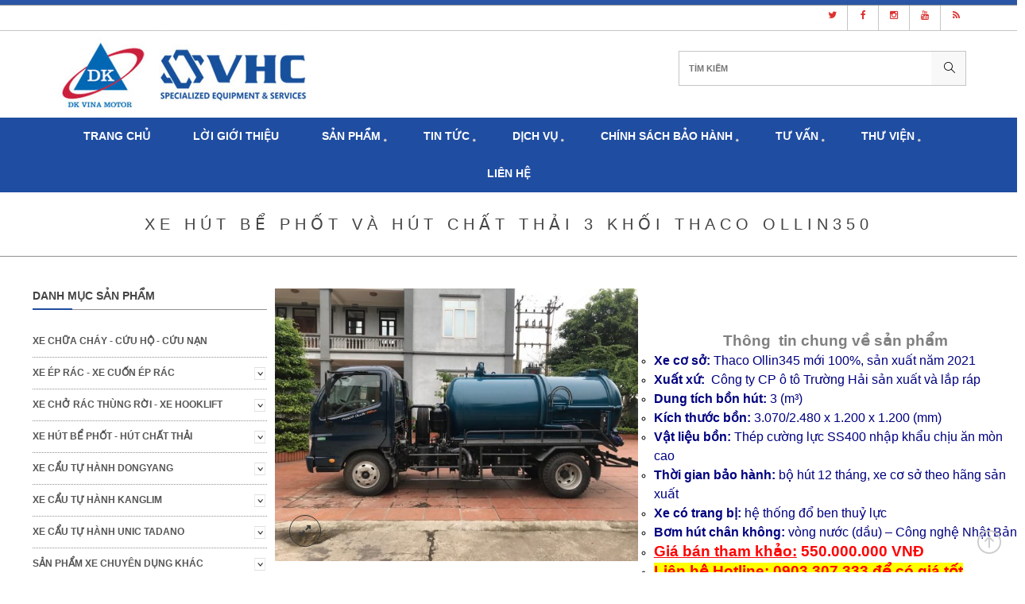

--- FILE ---
content_type: text/html; charset=UTF-8
request_url: https://dkvinamotor.com.vn/san-pham/xe-hut-be-phot-va-hut-chat-thai-3-khoi-thaco-ollin350/
body_size: 25115
content:
<!DOCTYPE html>

<html lang="vi" prefix="og: http://ogp.me/ns#">

<head>

<meta charset="UTF-8">

<meta name="viewport" content="width=device-width, initial-scale=1">

<link rel="profile" href="http://gmpg.org/xfn/11">

<link rel="pingback" href="https://dkvinamotor.com.vn/xmlrpc.php">
<link rel="stylesheet" href="https://maxcdn.bootstrapcdn.com/font-awesome/4.4.0/css/font-awesome.min.css" />
<link rel="stylesheet" href="https://cdnjs.cloudflare.com/ajax/libs/simple-line-icons/2.4.1/css/simple-line-icons.css">


<title>Bán xe hút bể phốt, xe hút hầm cầu 3 khối chất lượng cao, giá cạnh tranh</title>
<style id="dynamic-mobmenu-inline-css" type="text/css">
@media screen and ( min-width: 782px ){
		body.admin-bar .mobmenu, body.admin-bar .mobmenu-panel, .show-nav-left.admin-bar .mobmenu-overlay, .show-nav-right.admin-bar .mobmenu-overlay {
			top: 32px!important;
		}
				body.admin-bar .mobmenu-search-holder {
				top: 82px!important;
		}
}

@media screen and ( max-width: 782px ){
	body.admin-bar .mobmenu, body.admin-bar .mobmenu-panel, .show-nav-left.admin-bar .mobmenu-overlay, .show-nav-right.admin-bar .mobmenu-overlay {
		top: 46px!important;
	}

	body.admin-bar .mob-menu-header-banner {
		top: 0px!important;
	}
		body.admin-bar .mobmenu-search-holder {
		top: 96px!important;
	}
	body.admin-bar  .mob-menu-slideout .mobmenu-search-holder {
		top: 50px!important;
	}

}

@media screen and ( max-width: 479px ) {
	.mob-menu-overlay .mobmenu-content {
		padding-top: 5%;
	}
}

@media screen and ( max-width: 782px ) {
	.mob-menu-overlay .mobmenu-content {
		padding-top: 10%;
	}
}

@media screen and ( min-width: 782px ) {
	#mobmenu-footer li:hover {
		background-color: ;
	}
	#mobmenu-footer li:hover i {
		color: ;
	}
}

@media only screen and (min-width:1025px){
	.mob_menu, .mobmenu-panel, .mobmenu, .mobmenu-cart-panel, .mobmenu-footer-menu-holder, .mobmenu-right-panel, .mobmenu-left-panel  {
		display: none!important;
	}
}

@media only screen and (max-width:1024px) {

			
	.mobmenur-container i {
		color: #FFF;
	}
	.mobmenul-container i {
		color: #FFF;
	}
	.mobmenul-container img {
		max-height:  40px;
		float: left;
	}
	.mobmenur-container img {
		max-height:  40px;
		float: right;
	}
	.mob-expand-submenu i {
		font-size: 25px;
	}
	#mobmenuleft li a , #mobmenuleft li a:visited, .mobmenu-content h2, .mobmenu-content h3, .show-nav-left .mob-menu-copyright, .show-nav-left .mob-expand-submenu i {
		color: #666;

	}
	.mob-cancel-button {
		font-size: 30px!important;
	}

	/* 3rd Level Left Menu Items Background color on Hover*/
	.mobmenu-content #mobmenuleft .sub-menu  .sub-menu li a:hover {
		color: #ccc;
	}
	/* 3rd Level Left Menu Items Background color on Hover*/
	.mobmenu-content #mobmenuleft .sub-menu .sub-menu li:hover {
		background-color: #666;
	}
	.mobmenu-content #mobmenuleft li:hover, .mobmenu-content #mobmenuright li:hover  {
		background-color: #666;
	}
	.mobmenu-content #mobmenuright li:hover  {
		background-color: #666 ;
	}
	/* 3rd Level Right Menu Items Background color on Hover*/
	.mobmenu-content #mobmenuright .sub-menu .sub-menu li:hover {
		background-color: #666;
	}
	/* 3rd Level Right Menu Items Background color on Hover*/
	.mobmenu-content #mobmenuright .sub-menu  .sub-menu li a:hover {
		color: #ccc;
	}

		.mobmenu-content #mobmenuleft .sub-menu {
		background-color: #3a3a3a ;
		margin: 0;
		color: #fff ;
		width: 100%;
		position: initial;
		height: 100%;
	}
	.mob-menu-left-bg-holder {
				opacity: 1;
		background-attachment: fixed ;
		background-position: center top ;
		-webkit-background-size:  cover;
		-moz-background-size: cover;
		background-size: cover;
	}
	.mob-menu-right-bg-holder { 
				opacity: 1;
		background-attachment: fixed ;
		background-position: center top ;
		-webkit-background-size: cover;
		-moz-background-size: cover;
		background-size:  cover;
	}
		.mobmenu-content #mobmenuleft .sub-menu a {
		color: #fff ;
	}
	.mobmenu-content #mobmenuright .sub-menu  a {
		color: #fff ;
	}
	.mobmenu-content #mobmenuright .sub-menu .sub-menu {
		background-color: inherit;
	}
	.mobmenu-content #mobmenuright .sub-menu {
		background-color: #3a3a3a ;
		margin: 0;
		color: #fff ;
		position: initial;
		width: 100%;
	}
	#mobmenuleft li:hover a, #mobmenuleft li:hover i {
		color: #FFF;
	}
	#mobmenuright li a , #mobmenuright li a:visited, .show-nav-right .mob-menu-copyright, .show-nav-right .mob-expand-submenu i {
		color: #666 ;
	}
	#mobmenuright li a:hover {
		color: #FFF ;
	}
	.mobmenul-container {
		top: 10px;
		margin-left: 5px;
		margin-top: 0px;
		height: 50px;
		float: left;
	}
	.mobmenur-container {
		top: 10px;
		margin-right: 5px;
		margin-top: 0px;
	}
		.mob-menu-logo-holder {
		margin-top:   0px;
		text-align:   center;
		margin-left:  0;
		margin-right: 0;
		height:       50px;
			}
	.mob-menu-header-holder {
		width:  100% ;
		background-color: #111111 ;
		height: 50px ;
		position:fixed;
	}
	body.mob-menu-overlay, body.mob-menu-slideout, body.mob-menu-slideout-over, body.mob-menu-slideout-top {
		padding-top: 50px;
	}
		.mobmenul-container, .mobmenur-container{
		position: absolute; 
	}
	.mobmenu-left-panel {
		background-color:#F7F7F7;;
		width:  270px;  
	}
	.mobmenu-right-panel {
		background-color:#F7F7F7;		width:  270px; 
	}
	.show-nav-left .mobmenu-overlay, .show-nav-right .mobmenu-overlay, .show-mob-menu-search .mobmenu-overlay  {
		background: rgba(0, 0, 0, 0.83);
	}
	.mob-menu-slideout-top .mobmenu-overlay {
		display:none!important;
	}
	.mob-menu-slideout.show-nav-left .mobmenu-push-wrap, .mob-menu-slideout.show-nav-left .mob-menu-header-holder {
		-webkit-transform: translateX(270px);
		-moz-transform: translateX(270px);
		-ms-transform: translateX(270px);
		-o-transform: translateX(270px);
		transform: translateX(270px);
	}
	.mob-menu-slideout.show-nav-right .mobmenu-push-wrap, .mob-menu-slideout.show-nav-right .mob-menu-header-holder {
		-webkit-transform: translateX(-270px);
		-moz-transform: translateX(-270px);
		-ms-transform: translateX(-270px);
		-o-transform: translateX(-270px);
		transform: translateX(-270px);
	}
	.mob-menu-slideout-top .mobmenu-panel {
		width:  100%;
		height: 100%;
		z-index: 1;
		position: fixed;
		left: 0px;
		top: 0px;
		max-height: 100%;
		-webkit-transform: translateY(-100%);
		-moz-transform: translateY(-100%);
		-ms-transform: translateY(-100%);
		-o-transform: translateY(-100%);
		transform: translateY(-100%);
	}
	.mob-menu-slideout-top.show-nav-left .show-panel, .mob-menu-slideout-top.show-nav-right .show-panel  {
		-webkit-transform: translateY(0px);
		-moz-transform: translateY(0px);
		-ms-transform: translateY(0px);
		-o-transform: translateY(0px);
		transform: translateY(0px);
		z-index: 300000;
	}
	.mob-menu-slideout-over.show-nav-left .mobmenu-left-panel {
		overflow: hidden;
	}
	.show-nav-left .mobmenu-panel.show-panel , .show-nav-right .mobmenu-panel.show-panel {
		z-index: 300000;
	}
	/* Hides everything pushed outside of it */
	.mob-menu-slideout .mobmenu-panel, .mob-menu-slideout-over .mobmenu-panel, .mob-menu-slideout .mobmenu-cart-panel, .mob-menu-slideout-over .mobmenu-cart-panel {
		position: fixed;
		top: 0;
		height: 100%;
		overflow-y: auto;
		overflow-x: auto;
		z-index: 10000;
		opacity: 1;
	}
	/*End of Mobmenu Slide Over */
	.mobmenu .headertext { 
		color: #FFF ;
		text-decoration: none;
	}
	.headertext span {
		position: initial;
		line-height: 50px;
	}
	.mobmenu-search-holder {
		top: 50px;
	}
	/*Premium options  */
	
	/* Mobile Menu Frontend CSS Style*/
	body.mob-menu-overlay, body.mob-menu-slideout, body.mob-menu-slideout-over, body.mob-menu-slideout-top  {
		overflow-x: hidden;
	}
	
	.mobmenu-left-panel li a, .leftmbottom, .leftmtop{
		padding-left: 10%;
		padding-right: 10%;
	}
	.mobmenu-content li > .sub-menu li {
		padding-left: calc(10*1%);
	}

	.mobmenu-right-panel li, .rightmbottom, .rightmtop{
		padding-left: 10%;
		padding-right: 10%;
	}
	.mobmenul-container i {
		line-height: 30px;
		font-size: 30px;
		float: left;
	}
	.left-menu-icon-text {
		float: left;
		line-height: 30px;
		color: #222;
	}
	.mobmenu-left-panel .mobmenu-display-name {
		color: #666;
	}
	.right-menu-icon-text {
		float: right;
		line-height: 30px;
		color: #222;
	}
	.mobmenur-container i {
		line-height: 30px;
		font-size: 30px;
		float: right;
	}
	.nav, .main-navigation, .genesis-nav-menu, #main-header, #et-top-navigation, .site-header, .site-branding, .ast-mobile-menu-buttons, .storefront-handheld-footer-bar, .hide {
		display: none!important;
	}
	
	.mob-standard-logo {
		display: inline-block;
		height:50px!important;	}
	.mob-retina-logo {
		height:50px!important;	}
	.mobmenu-content #mobmenuleft > li > a:hover {
		background-color: #666;
	}

	.mobmenu-content #mobmenuright > li > a:hover {
		background-color: #666;
	}
	.mobmenu-left-panel .mob-cancel-button {
		color: #666;
	}
	.mobmenu-right-panel .mob-cancel-button {
		color: #666;
	}	
	
}


.mob-menu-logo-holder > .headertext span,.mobmenu input.mob-menu-search-field {
	font-family:Dosis;
	font-size:20px;
	font-weight:inherit;
	font-style:normal;
	letter-spacing:normal;
	text-transform:none;
}

.left-menu-icon-text {
	font-family:Dosis;
	font-size:inherit;
	font-weight:inherit;
	font-style:normal;
	line-height:1.5em;
	letter-spacing:normal;
	text-transform:none;
}

#mobmenuleft .mob-expand-submenu,#mobmenuleft > .widgettitle,#mobmenuleft li a,#mobmenuleft li a:visited,#mobmenuleft .mobmenu-content h2,#mobmenuleft .mobmenu-content h3,.mobmenu-left-panel .mobmenu-display-name, .mobmenu-content .mobmenu-tabs-header li {
	font-family:Dosis;
	font-size:inherit;
	font-weight:inherit;
	font-style:normal;
	line-height:1.5em;
	letter-spacing:normal;
	text-transform:uppercase;
}

.right-menu-icon-text {
	font-family:Dosis;
	font-size:inherit;
	font-weight:inherit;
	font-style:normal;
	line-height:1.5em;
	letter-spacing:normal;
	text-transform:none;
}

#mobmenuright li a,#mobmenuright li a:visited,#mobmenuright .mobmenu-content h2,#mobmenuright .mobmenu-content h3,.mobmenu-left-panel .mobmenu-display-name {
	font-family:Dosis;
	font-size:inherit;
	font-weight:inherit;
	font-style:normal;
	line-height:1.5em;
	letter-spacing:normal;
	text-transform:none;
}

</style>
<!-- Google Tag Manager for WordPress by gtm4wp.com -->
<script data-cfasync="false" data-pagespeed-no-defer type="text/javascript">//<![CDATA[
	var gtm4wp_datalayer_name = "dataLayer";
	var dataLayer = dataLayer || [];
//]]>
</script>
<!-- End Google Tag Manager for WordPress by gtm4wp.com --><link rel="shortcut icon" href="https://dkvinamotor.com.vn/wp-content/uploads/2017/09/1480731055-Lien-doanh-Viet-Han-va-DK-Vina-Motor-copy.jpg"><link rel="apple-touch-icon-precomposed" href="https://dkvinamotor.com.vn/wp-content/uploads/2017/09/1480731055-Lien-doanh-Viet-Han-va-DK-Vina-Motor-copy.jpg"><link rel="apple-touch-icon-precomposed" sizes="76x76" href="https://dkvinamotor.com.vn/wp-content/uploads/2017/09/1480731055-Lien-doanh-Viet-Han-va-DK-Vina-Motor-copy.jpg"><link rel="apple-touch-icon-precomposed" sizes="120x120" href="https://dkvinamotor.com.vn/wp-content/uploads/2017/09/1480731055-Lien-doanh-Viet-Han-va-DK-Vina-Motor-copy.jpg"><link rel="apple-touch-icon-precomposed" sizes="114x114" href="https://dkvinamotor.com.vn/wp-content/uploads/2017/09/1480731055-Lien-doanh-Viet-Han-va-DK-Vina-Motor-copy.jpg">
<!-- This site is optimized with the Yoast SEO plugin v9.2.1 - https://yoast.com/wordpress/plugins/seo/ -->
<meta name="description" content="Xe hút bể phốt, hút hầm cầu là loại xe có chức năng chính là hút và vận chuyển các chất bẩn như bùn, chất thải các thành phố, khu công nghiệp, khu đô thị và hộ gia đình"/>
<link rel="canonical" href="https://dkvinamotor.com.vn/san-pham/xe-hut-be-phot-va-hut-chat-thai-3-khoi-thaco-ollin350/" />
<meta property="og:locale" content="vi_VN" />
<meta property="og:type" content="article" />
<meta property="og:title" content="Bán xe hút bể phốt, xe hút hầm cầu 3 khối chất lượng cao, giá cạnh tranh" />
<meta property="og:description" content="Xe hút bể phốt, hút hầm cầu là loại xe có chức năng chính là hút và vận chuyển các chất bẩn như bùn, chất thải các thành phố, khu công nghiệp, khu đô thị và hộ gia đình" />
<meta property="og:url" content="https://dkvinamotor.com.vn/san-pham/xe-hut-be-phot-va-hut-chat-thai-3-khoi-thaco-ollin350/" />
<meta property="og:site_name" content="Xe chuyên dụng tiêu chuẩn Hàn Quốc" />
<meta property="og:image" content="https://dkvinamotor.com.vn/wp-content/uploads/2021/08/Xe-hut-bon-cau-hut-be-phot-Ollin350-1.jpg" />
<meta property="og:image:secure_url" content="https://dkvinamotor.com.vn/wp-content/uploads/2021/08/Xe-hut-bon-cau-hut-be-phot-Ollin350-1.jpg" />
<meta property="og:image:width" content="1280" />
<meta property="og:image:height" content="960" />
<meta name="twitter:card" content="summary" />
<meta name="twitter:description" content="Xe hút bể phốt, hút hầm cầu là loại xe có chức năng chính là hút và vận chuyển các chất bẩn như bùn, chất thải các thành phố, khu công nghiệp, khu đô thị và hộ gia đình" />
<meta name="twitter:title" content="Bán xe hút bể phốt, xe hút hầm cầu 3 khối chất lượng cao, giá cạnh tranh" />
<meta name="twitter:image" content="https://dkvinamotor.com.vn/wp-content/uploads/2021/08/Xe-hut-bon-cau-hut-be-phot-Ollin350-1.jpg" />
<!-- / Yoast SEO plugin. -->

<link rel='dns-prefetch' href='//platform-api.sharethis.com' />
<link rel='dns-prefetch' href='//fonts.googleapis.com' />
<link rel='dns-prefetch' href='//cdnjs.cloudflare.com' />
<link rel='dns-prefetch' href='//s.w.org' />
<link rel="alternate" type="application/rss+xml" title="Dòng thông tin Xe chuyên dụng tiêu chuẩn Hàn Quốc &raquo;" href="https://dkvinamotor.com.vn/feed/" />
		<script type="text/javascript">
			window._wpemojiSettings = {"baseUrl":"https:\/\/s.w.org\/images\/core\/emoji\/11\/72x72\/","ext":".png","svgUrl":"https:\/\/s.w.org\/images\/core\/emoji\/11\/svg\/","svgExt":".svg","source":{"concatemoji":"https:\/\/dkvinamotor.com.vn\/wp-includes\/js\/wp-emoji-release.min.js?ver=4.9.26"}};
			!function(e,a,t){var n,r,o,i=a.createElement("canvas"),p=i.getContext&&i.getContext("2d");function s(e,t){var a=String.fromCharCode;p.clearRect(0,0,i.width,i.height),p.fillText(a.apply(this,e),0,0);e=i.toDataURL();return p.clearRect(0,0,i.width,i.height),p.fillText(a.apply(this,t),0,0),e===i.toDataURL()}function c(e){var t=a.createElement("script");t.src=e,t.defer=t.type="text/javascript",a.getElementsByTagName("head")[0].appendChild(t)}for(o=Array("flag","emoji"),t.supports={everything:!0,everythingExceptFlag:!0},r=0;r<o.length;r++)t.supports[o[r]]=function(e){if(!p||!p.fillText)return!1;switch(p.textBaseline="top",p.font="600 32px Arial",e){case"flag":return s([55356,56826,55356,56819],[55356,56826,8203,55356,56819])?!1:!s([55356,57332,56128,56423,56128,56418,56128,56421,56128,56430,56128,56423,56128,56447],[55356,57332,8203,56128,56423,8203,56128,56418,8203,56128,56421,8203,56128,56430,8203,56128,56423,8203,56128,56447]);case"emoji":return!s([55358,56760,9792,65039],[55358,56760,8203,9792,65039])}return!1}(o[r]),t.supports.everything=t.supports.everything&&t.supports[o[r]],"flag"!==o[r]&&(t.supports.everythingExceptFlag=t.supports.everythingExceptFlag&&t.supports[o[r]]);t.supports.everythingExceptFlag=t.supports.everythingExceptFlag&&!t.supports.flag,t.DOMReady=!1,t.readyCallback=function(){t.DOMReady=!0},t.supports.everything||(n=function(){t.readyCallback()},a.addEventListener?(a.addEventListener("DOMContentLoaded",n,!1),e.addEventListener("load",n,!1)):(e.attachEvent("onload",n),a.attachEvent("onreadystatechange",function(){"complete"===a.readyState&&t.readyCallback()})),(n=t.source||{}).concatemoji?c(n.concatemoji):n.wpemoji&&n.twemoji&&(c(n.twemoji),c(n.wpemoji)))}(window,document,window._wpemojiSettings);
		</script>
		<style type="text/css">
img.wp-smiley,
img.emoji {
	display: inline !important;
	border: none !important;
	box-shadow: none !important;
	height: 1em !important;
	width: 1em !important;
	margin: 0 .07em !important;
	vertical-align: -0.1em !important;
	background: none !important;
	padding: 0 !important;
}
</style>
<link rel='stylesheet' id='contact-form-7-css'  href='https://dkvinamotor.com.vn/wp-content/plugins/contact-form-7/includes/css/styles.css?ver=5.0.5' type='text/css' media='all' />
<link rel='stylesheet' id='sow-button-base-css'  href='https://dkvinamotor.com.vn/wp-content/plugins/so-widgets-bundle/widgets/button/css/style.css?ver=1.13.3' type='text/css' media='all' />
<link rel='stylesheet' id='toc-screen-css'  href='https://dkvinamotor.com.vn/wp-content/plugins/table-of-contents-plus/screen.min.css?ver=2002' type='text/css' media='all' />
<link rel='stylesheet' id='junkie-shortcodes-css'  href='https://dkvinamotor.com.vn/wp-content/plugins/theme-junkie-shortcodes/assets/css/junkie-shortcodes.css?ver=4.9.26' type='text/css' media='all' />
<style id='woocommerce-inline-inline-css' type='text/css'>
.woocommerce form .form-row .required { visibility: visible; }
</style>
<link rel='stylesheet' id='yith_wcas_frontend-css'  href='https://dkvinamotor.com.vn/wp-content/plugins/yith-woocommerce-ajax-search/assets/css/yith_wcas_ajax_search.css?ver=4.9.26' type='text/css' media='all' />
<link rel='stylesheet' id='saha-plugins-style-css'  href='https://dkvinamotor.com.vn/wp-content/themes/saha/assets/css/plugins.min.css?ver=4.9.26' type='text/css' media='all' />
<link rel='stylesheet' id='saha-style-css'  href='https://dkvinamotor.com.vn/wp-content/themes/saha/style.min.css?ver=4.9.26' type='text/css' media='all' />
<link rel='stylesheet' id='saha-child-style-css'  href='https://dkvinamotor.com.vn/wp-content/themes/saha-child/style.css?ver=1.0' type='text/css' media='all' />
<link rel='stylesheet' id='saha-custom-fonts-css'  href='//fonts.googleapis.com/css?family=Lato%3Aregular%2Citalic%2C700%2C300%26subset%3Dlatin%2C' type='text/css' media='all' />
<link rel='stylesheet' id='sli-icons-css'  href='https://cdnjs.cloudflare.com/ajax/libs/simple-line-icons/2.4.1/css/simple-line-icons.css?ver=4.9.26' type='text/css' media='all' />
<link rel='stylesheet' id='mm-google-webfont-dosis-css'  href='//fonts.googleapis.com/css?family=Dosis%3Ainherit%2C400&#038;subset=latin%2Clatin-ext&#038;ver=4.9.26' type='text/css' media='all' />
<link rel='stylesheet' id='cssmobmenu-icons-css'  href='https://dkvinamotor.com.vn/wp-content/plugins/mobile-menu/includes/css/mobmenu-icons.css?ver=4.9.26' type='text/css' media='all' />
<link rel='stylesheet' id='cssmobmenu-css'  href='https://dkvinamotor.com.vn/wp-content/plugins/mobile-menu/includes/css/mobmenu.css?ver=2.8.4' type='text/css' media='all' />
<link rel='stylesheet' id='popup-messenger-css'  href='https://dkvinamotor.com.vn/wp-content/plugins/wp-facebook-messenger/frontend/css/popup.css?ver=1.0.0' type='text/css' media='all' />
<script type="text/template" id="tmpl-variation-template">
	<div class="woocommerce-variation-description">{{{ data.variation.variation_description }}}</div>
	<div class="woocommerce-variation-price">{{{ data.variation.price_html }}}</div>
	<div class="woocommerce-variation-availability">{{{ data.variation.availability_html }}}</div>
</script>
<script type="text/template" id="tmpl-unavailable-variation-template">
	<p>Rất tiếc, sản phẩm này hiện không tồn tại. Hãy chọn một phương thức kết hợp khác.</p>
</script>
<script type='text/javascript' src='https://dkvinamotor.com.vn/wp-includes/js/jquery/jquery.js?ver=1.12.4'></script>
<script type='text/javascript' src='https://dkvinamotor.com.vn/wp-includes/js/jquery/jquery-migrate.min.js?ver=1.4.1'></script>
<!--[if lte IE 9]>
<script type='text/javascript' src='https://dkvinamotor.com.vn/wp-content/themes/saha/assets/js/html5shiv.min.js'></script>
<![endif]-->
<script type='text/javascript' src='//platform-api.sharethis.com/js/sharethis.js#product=ga&#038;property=5bd97aaf4f97b900113a9068'></script>
<script type='text/javascript' src='https://dkvinamotor.com.vn/wp-content/plugins/mobile-menu/includes/js/mobmenu.js?ver=2.8.4'></script>
<link rel='https://api.w.org/' href='https://dkvinamotor.com.vn/wp-json/' />
<link rel="EditURI" type="application/rsd+xml" title="RSD" href="https://dkvinamotor.com.vn/xmlrpc.php?rsd" />
<link rel="wlwmanifest" type="application/wlwmanifest+xml" href="https://dkvinamotor.com.vn/wp-includes/wlwmanifest.xml" /> 
<meta name="generator" content="WordPress 4.9.26" />
<meta name="generator" content="WooCommerce 3.5.10" />
<link rel='shortlink' href='https://dkvinamotor.com.vn/?p=10492' />
<link rel="alternate" type="application/json+oembed" href="https://dkvinamotor.com.vn/wp-json/oembed/1.0/embed?url=https%3A%2F%2Fdkvinamotor.com.vn%2Fsan-pham%2Fxe-hut-be-phot-va-hut-chat-thai-3-khoi-thaco-ollin350%2F" />
<link rel="alternate" type="text/xml+oembed" href="https://dkvinamotor.com.vn/wp-json/oembed/1.0/embed?url=https%3A%2F%2Fdkvinamotor.com.vn%2Fsan-pham%2Fxe-hut-be-phot-va-hut-chat-thai-3-khoi-thaco-ollin350%2F&#038;format=xml" />

<!-- Call Now Button 0.3.5 by Jerry Rietveld (callnowbutton.com) -->
<style>#callnowbutton {display:none;} @media screen and (max-width:650px){#callnowbutton {display:block; position:fixed; text-decoration:none; z-index:21475;width:100%;left:0;bottom:0;height:60px;border-top:1px solid #2dec50; border-bottom:1px solid #008d00;text-shadow: 0 1px #008d00; text-align:center;color:#fff; font-weight:600; font-size:120%;  overflow: hidden;padding-right:20px;background:#00bf23;display: flex; justify-content: center; align-items: center;}body {padding-bottom:60px;}}</style>
<meta name="google-site-verification" content="aprjPFA4tSNwQYn9l-AUC16RU6ejOAQJr9BipD2yzvE" /><!-- Global site tag (gtag.js) - Google Analytics -->
<script async src="https://www.googletagmanager.com/gtag/js?id=UA-128473970-1"></script>
<script>
  window.dataLayer = window.dataLayer || [];
  function gtag(){dataLayer.push(arguments);}
  gtag('js', new Date());

  gtag('config', 'UA-128473970-1');
</script>
<div id="ace-crm-script-tag-bound">
	<script type="text/javascript">
        var aceCrmLoaded = false;
        var aceCrmDomain = 'https://acecrm.info/';
        var aceParrams = {client_id: 5237353, website_id: 731};
        (function () {
            if (!aceCrmLoaded) {
                var ga = document.createElement('script');
                ga.type = 'text/javascript';
                ga.id = "aceCrmScriptTag";
                ga.async = true;
                ga.src = aceCrmDomain + "assets/js/ace-crm-script.js";
                var s = document.getElementsByTagName('script');
                s[0].parentNode.insertBefore(ga, s[0]);
            } else {
                new aceCrm(aceParrams).run();
            }
        })();
    </script>
</div>            <style type="text/css"></style>            <style type="text/css"></style>    <style type="text/css">

        .chatHead{
            background: #0075ff url(http://dkvinamotor.com.vn/wp-content/plugins/wp-facebook-messenger/frontend/images/facebook-messenger.svg) center center no-repeat;
            background-size: 50% auto;
        }
        .drag-wrapper .thing .circle {
            background: #0075ff;
        }
        .nj-facebook-messenger {
            background: #0075ff url(http://dkvinamotor.com.vn/wp-content/plugins/wp-facebook-messenger/frontend/images/facebook-messenger.svg) 15px center no-repeat;
            background-size: auto 55%;
            padding: 8px 15px;
            color: #fff !important;
            border-radius: 3px;
            padding-left: 40px;
            display: inline-block;
            margin-top: 5px;
        }
        .send-app a {
            background: #0075ff        }
        .nj-facebook-messenger:hover {
            opacity: 0.8;
        }

    </style>
    
<!-- Google Tag Manager for WordPress by gtm4wp.com -->
<script data-cfasync="false" data-pagespeed-no-defer type="text/javascript">//<![CDATA[
	var dataLayer_content = {"pagePostType":"product","pagePostType2":"single-product","pagePostAuthor":"admin-dk"};
	dataLayer.push( dataLayer_content );//]]>
</script>
<script data-cfasync="false">//<![CDATA[
(function(w,d,s,l,i){w[l]=w[l]||[];w[l].push({'gtm.start':
new Date().getTime(),event:'gtm.js'});var f=d.getElementsByTagName(s)[0],
j=d.createElement(s),dl=l!='dataLayer'?'&l='+l:'';j.async=true;j.src=
'//www.googletagmanager.com/gtm.'+'js?id='+i+dl;f.parentNode.insertBefore(j,f);
})(window,document,'script','dataLayer','GTM-TC8DWS7');//]]>
</script>
<!-- End Google Tag Manager -->
<!-- End Google Tag Manager for WordPress by gtm4wp.com -->	<noscript><style>.woocommerce-product-gallery{ opacity: 1 !important; }</style></noscript>
	
<!-- Begin Custom CSS -->
<style type="text/css" id="custom-css">
a:hover{color:#1f4da1;}#top-bar a{color:#dd3333;}#top-bar-wrap,.top-bar-social li{border-color:#c5c5c5;}.yith_woocommerce_ajax_search form,.yith_woocommerce_ajax_search .sbHolder{border-color:#c5c5c5;}#site-navigation-wrap{background-color:#1f4da1;}.site-navigation .dropdown-menu > li > a{color:#ffffff;}.sub-menu{background-color:#1f4da1;}.dropdown-menu ul a{color:#ffffff;}.main-navigation .megamenu > li > a{color:#ffffff;}.fixed-header{background-color:#1f4da1;}.fixed-header .header-elements > li > a{color:#000000;}.site-title .site-breadcrumbs a:hover{color:#1f4da1;}article.post .entry-media:hover .entry-date,article.post .entry-media:hover .entry-date::after{background-color:#1f4da1;}article.post .entry-header ul li a:hover{color:#1f4da1;}article.post .more-link:hover,.search article.page .more-link:hover{color:#1f4da1;border-color:#1f4da1;}.link-entry i{background-color:;}.entry-media:hover i{background-color:;}.widget-title::before{background-color:#1f4da1;}#footer-bottom .copyright{color:#ffffff;}#footer-bottom a,#footer-bottom .footer-nav a{color:#ffffff;}#footer-bottom a:hover,#footer-bottom .footer-nav a:hover{color:#dd9933;}
</style>
<!-- End Custom CSS -->
<!-- Custom CSS -->
<style>
@media only screen and (min-width : 768px) {
 .saha-row .span_1_of_ {
   width: 33.33%;
 }
}
@media only screen and (max-width : 767px) {
 .saha-row .span_1_of_ {
   width: 50%;
 }
}
@media only screen and (max-width : 480px) {
 .saha-row .span_1_of_ {
   width: 100%;
 }
}
</style>
<!-- Generated by https://wordpress.org/plugins/theme-junkie-custom-css/ -->
<link rel="icon" href="https://dkvinamotor.com.vn/wp-content/uploads/2017/09/1480731055-Lien-doanh-Viet-Han-va-DK-Vina-Motor-copy-45x45.jpg" sizes="32x32" />
<link rel="icon" href="https://dkvinamotor.com.vn/wp-content/uploads/2017/09/1480731055-Lien-doanh-Viet-Han-va-DK-Vina-Motor-copy.jpg" sizes="192x192" />
<link rel="apple-touch-icon-precomposed" href="https://dkvinamotor.com.vn/wp-content/uploads/2017/09/1480731055-Lien-doanh-Viet-Han-va-DK-Vina-Motor-copy.jpg" />
<meta name="msapplication-TileImage" content="https://dkvinamotor.com.vn/wp-content/uploads/2017/09/1480731055-Lien-doanh-Viet-Han-va-DK-Vina-Motor-copy.jpg" />

</head>



<body class="wordpress ltr child-theme y2026 m01 d19 h00 monday logged-out singular singular-product singular-product-10492 woocommerce woocommerce-page woocommerce-no-js multi-author page-fullscreen layout-2c-l layout-2c-r mob-menu-slideout-over" itemscope="itemscope" itemtype="http://schema.org/WebPage">




	<nav class="mobile-nav clr" itemscope="itemscope" itemtype="http://schema.org/SiteNavigationElement">
		<div class="close-mobile-nav"><i class="icon-close"></i>Close Menu</div>

					<ul>
				<li class="search-form">
					<form method="get" action="https://dkvinamotor.com.vn/" role="search">
						<input type="search" id="s" class="field" name="s" autocomplete="off" placeholder="Search" />
						<input type="hidden" name="post_type" value="product">
						<button type="submit" value=""><i class="icon-magnifier"></i></button>
					</form>
				</li>

				<li  id="menu-item-7967" class="menu-item menu-item-type-post_type menu-item-object-page menu-item-home menu-item-7967"><a title="xe-tai-gan-cau" href="https://dkvinamotor.com.vn/">Trang chủ</a></li>
<li  id="menu-item-8893" class="menu-item menu-item-type-post_type menu-item-object-post menu-item-8893"><a href="https://dkvinamotor.com.vn/gioi-thieu/">LỜI GIỚI THIỆU</a></li>
<li  id="menu-item-8030" class="menu-item menu-item-type-post_type menu-item-object-page menu-item-has-children current_page_parent menu-item-8030 has-sub"><a title="xe-tai-gan-cau" href="https://dkvinamotor.com.vn/san-pham/">Sản phẩm</a><span class="mobile-icon plus"></span>
<ul class="sub-menu">
	<li  id="menu-item-11056" class="menu-item menu-item-type-taxonomy menu-item-object-product_cat menu-item-11056"><a href="https://dkvinamotor.com.vn/danh-muc/xe-chua-chay-cuu-ho-cuu-nan/">Xe chữa cháy &#8211; cứu hộ &#8211; cứu nạn<span class="nav-content">Các dòng Xe chữa cháy- Cứu hỏa- Cứu hộ, cứu nạn mà chúng tôi DK Vina Motor sản xuất phân phối: Xe chữa cháy cứu hỏa, cứu hộ, cứu nạn Hino.          | Xe chữa cháy cứu hỏa, cứu hộ, cứu nạn Isuzu. Xe chữa cháy cứu hỏa, cứu hộ, cứu nạn Ud Trucks. | Xe chữa cháy cứu hộ, cứu nạn Nhập khẩu.</span></a></li>
	<li  id="menu-item-8223" class="menu-item menu-item-type-taxonomy menu-item-object-product_cat menu-item-has-children menu-item-8223 has-sub"><a title="xe-tai-gan-cau" href="https://dkvinamotor.com.vn/danh-muc/xe-ep-rac-xe-cuon-ep-rac/">Xe chở rác &#8211; Xe cuốn ép chở rác</a><span class="mobile-icon plus"></span>
	<ul class="sub-menu">
		<li  id="menu-item-8225" class="menu-item menu-item-type-taxonomy menu-item-object-product_cat menu-item-8225"><a title="xe-tai-gan-cau" href="https://dkvinamotor.com.vn/danh-muc/xe-cho-rac-thung-roi-xe-hooklift/">Xe chở rác thùng rời-Xe Hooklift</a></li>
		<li  id="menu-item-8226" class="menu-item menu-item-type-taxonomy menu-item-object-product_cat current-product-ancestor menu-item-8226"><a title="xe-tai-gan-cau" href="https://dkvinamotor.com.vn/danh-muc/xe-hut-be-phot-hut-chat-thai/">Xe hút chất thải &#8211; Xe hút bể phốt</a></li>
		<li  id="menu-item-10734" class="menu-item menu-item-type-custom menu-item-object-custom menu-item-10734"><a href="/danh-muc/xe-cau-tu-hanh-dongyang/">XE CẨU TỰ HÀNH DONGYANG</a></li>
		<li  id="menu-item-8762" class="menu-item menu-item-type-taxonomy menu-item-object-product_cat menu-item-8762"><a title="xe-tai-gan-cau" href="https://dkvinamotor.com.vn/danh-muc/xe-cau-tu-hanh-kanglim/">Xe cẩu tự hành Kanglim</a></li>
		<li  id="menu-item-8655" class="menu-item menu-item-type-taxonomy menu-item-object-product_cat menu-item-8655"><a title="xe-tai-gan-cau" href="https://dkvinamotor.com.vn/danh-muc/xe-cau-tu-hanh-unic-tadano/">Xe tải cẩu Unic và Tadano</a></li>
		<li  id="menu-item-8222" class="menu-item menu-item-type-taxonomy menu-item-object-product_cat menu-item-8222"><a title="xe-tai-gan-cau" href="https://dkvinamotor.com.vn/danh-muc/san-pham-xe-chuyen-dung-khac/">Sản phẩm xe chuyên dụng khác</a></li>
	</ul>
</li>
	<li  id="menu-item-8701" class="menu-item menu-item-type-custom menu-item-object-custom menu-item-8701"></li>
</ul>
</li>
<li  id="menu-item-8023" class="menu-item menu-item-type-taxonomy menu-item-object-category menu-item-has-children menu-item-8023 has-sub"><a title="xe-tai-gan-cau" href="https://dkvinamotor.com.vn/category/tin-tuc/">Tin tức</a><span class="mobile-icon plus"></span>
<ul class="sub-menu">
	<li  id="menu-item-8024" class="menu-item menu-item-type-taxonomy menu-item-object-category menu-item-has-children menu-item-8024 has-sub"><a title="xe-tai-gan-cau" href="https://dkvinamotor.com.vn/category/tin-tuc/ban-tin-vhc-dk/">Bản tin VHC &#8211; DK</a><span class="mobile-icon plus"></span>
	<ul class="sub-menu">
		<li  id="menu-item-8025" class="menu-item menu-item-type-taxonomy menu-item-object-category menu-item-8025"><a title="xe-tai-gan-cau" href="https://dkvinamotor.com.vn/category/tin-tuc/tin-trong-nganh/">Tin trong ngành</a></li>
		<li  id="menu-item-8026" class="menu-item menu-item-type-taxonomy menu-item-object-category menu-item-8026"><a title="xe-tai-gan-cau" href="https://dkvinamotor.com.vn/category/tin-tuc/tin-tuyen-dung/">Tin tuyển dụng</a></li>
	</ul>
</li>
	<li  id="menu-item-8702" class="menu-item menu-item-type-custom menu-item-object-custom menu-item-8702"></li>
</ul>
</li>
<li  id="menu-item-8021" class="menu-item menu-item-type-taxonomy menu-item-object-category menu-item-has-children menu-item-8021 has-sub"><a title="xe-tai-gan-cau" href="https://dkvinamotor.com.vn/category/dich-vu/">Dịch vụ</a><span class="mobile-icon plus"></span>
<ul class="sub-menu">
	<li  id="menu-item-8414" class="menu-item menu-item-type-taxonomy menu-item-object-category menu-item-has-children menu-item-8414 has-sub"><a title="xe-tai-gan-cau" href="https://dkvinamotor.com.vn/category/dich-vu/sua-chua-xe-chuyen-dung/">Sửa chữa xe chuyên dụng</a><span class="mobile-icon plus"></span>
	<ul class="sub-menu">
		<li  id="menu-item-8413" class="menu-item menu-item-type-taxonomy menu-item-object-category menu-item-8413"><a title="xe-tai-gan-cau" href="https://dkvinamotor.com.vn/category/dich-vu/gia-cong-che-tao-co-khi/">Gia công chế tạo cơ khí</a></li>
		<li  id="menu-item-8412" class="menu-item menu-item-type-taxonomy menu-item-object-category menu-item-8412"><a title="xe-tai-gan-cau" href="https://dkvinamotor.com.vn/category/dich-vu/dich-vu-bao-hanh/">Chính sách bảo hành</a></li>
	</ul>
</li>
	<li  id="menu-item-8703" class="menu-item menu-item-type-custom menu-item-object-custom menu-item-8703"></li>
</ul>
</li>
<li  id="menu-item-9094" class="menu-item menu-item-type-taxonomy menu-item-object-category menu-item-has-children menu-item-9094 has-sub"><a href="https://dkvinamotor.com.vn/category/chinh-sach-bao-hanh/">Chính sách bảo hành</a><span class="mobile-icon plus"></span>
<ul class="sub-menu">
	<li  id="menu-item-9067" class="menu-item menu-item-type-post_type menu-item-object-post menu-item-has-children menu-item-9067 has-sub"><a href="https://dkvinamotor.com.vn/chinh-sach-bao-hanh-xe-thaco-truong-hai/">Xe cơ sở Thaco Trường Hải</a><span class="mobile-icon plus"></span>
	<ul class="sub-menu">
		<li  id="menu-item-9063" class="menu-item menu-item-type-post_type menu-item-object-post menu-item-9063"><a href="https://dkvinamotor.com.vn/chinh-sach-bao-hanh-xe-hyundai-thanh-cong/">Xe cơ sở Hyundai Thành Công</a></li>
		<li  id="menu-item-9066" class="menu-item menu-item-type-post_type menu-item-object-post menu-item-9066"><a href="https://dkvinamotor.com.vn/chinh-sach-bao-hanh-xe-hino-viet-nam/">Xe cơ sở Hino Việt Nam</a></li>
		<li  id="menu-item-9065" class="menu-item menu-item-type-post_type menu-item-object-post menu-item-9065"><a href="https://dkvinamotor.com.vn/xe-tai-cau-kanglim/">Cẩu tự hành Kanglim Hàn Quốc</a></li>
		<li  id="menu-item-9064" class="menu-item menu-item-type-post_type menu-item-object-post menu-item-9064"><a href="https://dkvinamotor.com.vn/chinh-sach-bao-hanh-bo-chuyen-dung-dk-vhc-san-xuat/">Bộ chuyên dụng DK-VHC sản xuất</a></li>
	</ul>
</li>
	<li  id="menu-item-9096" class="menu-item menu-item-type-custom menu-item-object-custom menu-item-9096"></li>
</ul>
</li>
<li  id="menu-item-8027" class="menu-item menu-item-type-taxonomy menu-item-object-category menu-item-has-children menu-item-8027 has-sub"><a title="xe-tai-gan-cau" href="https://dkvinamotor.com.vn/category/tu-van/">Tư vấn</a><span class="mobile-icon plus"></span>
<ul class="sub-menu">
	<li  id="menu-item-8418" class="menu-item menu-item-type-taxonomy menu-item-object-category menu-item-has-children menu-item-8418 has-sub"><a title="xe-tai-gan-cau" href="https://dkvinamotor.com.vn/category/tu-van/thu-tuc-vay-von-ngan-hang/">Thủ tục vay vốn ngân hàng</a><span class="mobile-icon plus"></span>
	<ul class="sub-menu">
		<li  id="menu-item-8416" class="menu-item menu-item-type-taxonomy menu-item-object-category menu-item-8416"><a title="xe-tai-gan-cau" href="https://dkvinamotor.com.vn/category/tu-van/thiet-ke-cai-tao-xe-chuyen-dung/">Thiết kế cải tạo xe chuyên dụng</a></li>
		<li  id="menu-item-8417" class="menu-item menu-item-type-taxonomy menu-item-object-category menu-item-8417"><a title="xe-tai-gan-cau" href="https://dkvinamotor.com.vn/category/tu-van/thu-tuc-dang-ky-luu-hanh/">Thủ tục đăng ký lưu hành</a></li>
		<li  id="menu-item-9406" class="menu-item menu-item-type-taxonomy menu-item-object-category menu-item-9406"><a href="https://dkvinamotor.com.vn/category/tu-van/tu-van-su-dung-cau-tu-hanh/">TƯ VẤN SỬ DỤNG CẨU TỰ HÀNH</a></li>
	</ul>
</li>
	<li  id="menu-item-8704" class="menu-item menu-item-type-custom menu-item-object-custom menu-item-8704"></li>
</ul>
</li>
<li  id="menu-item-8505" class="menu-item menu-item-type-taxonomy menu-item-object-category menu-item-has-children menu-item-8505 has-sub"><a title="xe-tai-gan-cau" href="https://dkvinamotor.com.vn/category/thu-vien/">Thư viện</a><span class="mobile-icon plus"></span>
<ul class="sub-menu">
	<li  id="menu-item-8506" class="menu-item menu-item-type-taxonomy menu-item-object-category menu-item-has-children menu-item-8506 has-sub"><a title="xe-tai-gan-cau" href="https://dkvinamotor.com.vn/category/thu-vien/download-catalouge/">TÀI LIỆU</a><span class="mobile-icon plus"></span>
	<ul class="sub-menu">
		<li  id="menu-item-8028" class="menu-item menu-item-type-taxonomy menu-item-object-category menu-item-8028"><a title="xe-tai-gan-cau" href="https://dkvinamotor.com.vn/category/thu-vien/video/">VIDEO</a></li>
		<li  id="menu-item-8706" class="menu-item menu-item-type-taxonomy menu-item-object-category menu-item-8706"><a title="xe-tai-gan-cau" href="https://dkvinamotor.com.vn/category/thu-vien/thu-vien-anh/">THƯ VIỆN ẢNH</a></li>
	</ul>
</li>
	<li  id="menu-item-8705" class="menu-item menu-item-type-custom menu-item-object-custom menu-item-8705"></li>
</ul>
</li>
<li  id="menu-item-7994" class="menu-item menu-item-type-post_type menu-item-object-page menu-item-7994"><a title="xe-tai-gan-cau" href="https://dkvinamotor.com.vn/lien-he-2/">Liên hệ</a></li>
			</ul>
			</nav>



<div id="page" class="hfeed site">



	<div class="fixed-header clr" itemscope="itemscope" itemtype="http://schema.org/WPHeader">



		<div class="site-header-inner clr">

			<div class="container">

				<div class="logo" itemscope itemtype="http://schema.org/Brand">
<a href="https://dkvinamotor.com.vn" itemprop="url" rel="home">
<img itemprop="logo" src="https://dkvinamotor.com.vn/wp-content/uploads/2017/09/1480731055-Lien-doanh-Viet-Han-va-DK-Vina-Motor.jpg" srcset="https://dkvinamotor.com.vn/wp-content/uploads/2017/09/1480731055-Lien-doanh-Viet-Han-va-DK-Vina-Motor.jpg 1x , 2x" alt="Xe chuyên dụng tiêu chuẩn Hàn Quốc" />
</a>
</div>

<nav class="site-navigation main-navigation clr" itemscope="itemscope" itemtype="http://schema.org/SiteNavigationElement">
	<ul class="menu-primary-items dropdown-menu sf-menu">
		<li  class="menu-item menu-item-type-post_type menu-item-object-page menu-item-home menu-item-7967"><a title="xe-tai-gan-cau" href="https://dkvinamotor.com.vn/"><span class="title">Trang chủ</span></a></li>
<li  class="menu-item menu-item-type-post_type menu-item-object-post menu-item-8893"><a href="https://dkvinamotor.com.vn/gioi-thieu/"><span class="title">LỜI GIỚI THIỆU</span></a></li>
<li  class="menu-item menu-item-type-post_type menu-item-object-page menu-item-has-children current_page_parent menu-item-8030 menu-parent-item mega-auto-width"><a title="xe-tai-gan-cau" href="https://dkvinamotor.com.vn/san-pham/"><span class="title">Sản phẩm</span></a>
<ul class="megamenu columns-2 sub-menu" style="">
	<li  class="menu-item menu-item-type-taxonomy menu-item-object-product_cat menu-item-11056"><a href="https://dkvinamotor.com.vn/danh-muc/xe-chua-chay-cuu-ho-cuu-nan/"><span class="title">Xe chữa cháy &#8211; cứu hộ &#8211; cứu nạn</span><span class="nav-content">Các dòng Xe chữa cháy- Cứu hỏa- Cứu hộ, cứu nạn mà chúng tôi DK Vina Motor sản xuất phân phối: Xe chữa cháy cứu hỏa, cứu hộ, cứu nạn Hino.          | Xe chữa cháy cứu hỏa, cứu hộ, cứu nạn Isuzu. Xe chữa cháy cứu hỏa, cứu hộ, cứu nạn Ud Trucks. | Xe chữa cháy cứu hộ, cứu nạn Nhập khẩu.</span></a></li>
	<li  class="menu-item menu-item-type-taxonomy menu-item-object-product_cat menu-item-has-children dropdown menu-item-8223"><a title="xe-tai-gan-cau" href="https://dkvinamotor.com.vn/danh-muc/xe-ep-rac-xe-cuon-ep-rac/"><span class="title">Xe chở rác &#8211; Xe cuốn ép chở rác<span class="nav-arrow plus"></span></span></a>
	<ul class="sub-menu">
		<li  class="menu-item menu-item-type-taxonomy menu-item-object-product_cat menu-item-8225"><a title="xe-tai-gan-cau" href="https://dkvinamotor.com.vn/danh-muc/xe-cho-rac-thung-roi-xe-hooklift/"><span class="title">Xe chở rác thùng rời-Xe Hooklift</span></a></li>
		<li  class="menu-item menu-item-type-taxonomy menu-item-object-product_cat current-product-ancestor menu-item-8226"><a title="xe-tai-gan-cau" href="https://dkvinamotor.com.vn/danh-muc/xe-hut-be-phot-hut-chat-thai/"><span class="title">Xe hút chất thải &#8211; Xe hút bể phốt</span></a></li>
		<li  class="menu-item menu-item-type-custom menu-item-object-custom menu-item-10734"><a href="/danh-muc/xe-cau-tu-hanh-dongyang/"><span class="title">XE CẨU TỰ HÀNH DONGYANG</span></a></li>
		<li  class="menu-item menu-item-type-taxonomy menu-item-object-product_cat menu-item-8762"><a title="xe-tai-gan-cau" href="https://dkvinamotor.com.vn/danh-muc/xe-cau-tu-hanh-kanglim/"><span class="title">Xe cẩu tự hành Kanglim</span></a></li>
		<li  class="menu-item menu-item-type-taxonomy menu-item-object-product_cat menu-item-8655"><a title="xe-tai-gan-cau" href="https://dkvinamotor.com.vn/danh-muc/xe-cau-tu-hanh-unic-tadano/"><span class="title">Xe tải cẩu Unic và Tadano</span></a></li>
		<li  class="menu-item menu-item-type-taxonomy menu-item-object-product_cat menu-item-8222"><a title="xe-tai-gan-cau" href="https://dkvinamotor.com.vn/danh-muc/san-pham-xe-chuyen-dung-khac/"><span class="title">Sản phẩm xe chuyên dụng khác</span></a></li>
	</ul>
</li>
	<li  class="menu-item menu-item-type-custom menu-item-object-custom menu-item-8701 widget-menu"><aside id="sow-image-4" class="widget widget_sow-image"><div class="so-widget-sow-image so-widget-sow-image-default-bd5cd9da0588">

<div class="sow-image-container">
	<img alt="" 		class="so-widget-image"/>
</div>

</div></aside></li>
</ul>
</li>
<li  class="menu-item menu-item-type-taxonomy menu-item-object-category menu-item-has-children menu-item-8023 menu-parent-item mega-auto-width"><a title="xe-tai-gan-cau" href="https://dkvinamotor.com.vn/category/tin-tuc/"><span class="title">Tin tức</span></a>
<ul class="megamenu columns-2 sub-menu" style="">
	<li  class="menu-item menu-item-type-taxonomy menu-item-object-category menu-item-has-children dropdown menu-item-8024"><a title="xe-tai-gan-cau" href="https://dkvinamotor.com.vn/category/tin-tuc/ban-tin-vhc-dk/"><span class="title">Bản tin VHC &#8211; DK<span class="nav-arrow plus"></span></span></a>
	<ul class="sub-menu">
		<li  class="menu-item menu-item-type-taxonomy menu-item-object-category menu-item-8025"><a title="xe-tai-gan-cau" href="https://dkvinamotor.com.vn/category/tin-tuc/tin-trong-nganh/"><span class="title">Tin trong ngành</span></a></li>
		<li  class="menu-item menu-item-type-taxonomy menu-item-object-category menu-item-8026"><a title="xe-tai-gan-cau" href="https://dkvinamotor.com.vn/category/tin-tuc/tin-tuyen-dung/"><span class="title">Tin tuyển dụng</span></a></li>
	</ul>
</li>
	<li  class="menu-item menu-item-type-custom menu-item-object-custom menu-item-8702 widget-menu"><aside id="sow-image-7" class="widget widget_sow-image"><div class="so-widget-sow-image so-widget-sow-image-default-bd5cd9da0588">

<div class="sow-image-container">
	<img src="https://dkvinamotor.com.vn/wp-content/uploads/2018/10/img_tintuc1.jpg" width="254" height="296" sizes="(max-width: 254px) 100vw, 254px" alt="" 		class="so-widget-image"/>
</div>

</div></aside></li>
</ul>
</li>
<li  class="menu-item menu-item-type-taxonomy menu-item-object-category menu-item-has-children menu-item-8021 menu-parent-item mega-auto-width"><a title="xe-tai-gan-cau" href="https://dkvinamotor.com.vn/category/dich-vu/"><span class="title">Dịch vụ</span></a>
<ul class="megamenu columns-2 sub-menu" style="">
	<li  class="menu-item menu-item-type-taxonomy menu-item-object-category menu-item-has-children dropdown menu-item-8414"><a title="xe-tai-gan-cau" href="https://dkvinamotor.com.vn/category/dich-vu/sua-chua-xe-chuyen-dung/"><span class="title">Sửa chữa xe chuyên dụng<span class="nav-arrow plus"></span></span></a>
	<ul class="sub-menu">
		<li  class="menu-item menu-item-type-taxonomy menu-item-object-category menu-item-8413"><a title="xe-tai-gan-cau" href="https://dkvinamotor.com.vn/category/dich-vu/gia-cong-che-tao-co-khi/"><span class="title">Gia công chế tạo cơ khí</span></a></li>
		<li  class="menu-item menu-item-type-taxonomy menu-item-object-category menu-item-8412"><a title="xe-tai-gan-cau" href="https://dkvinamotor.com.vn/category/dich-vu/dich-vu-bao-hanh/"><span class="title">Chính sách bảo hành</span></a></li>
	</ul>
</li>
	<li  class="menu-item menu-item-type-custom menu-item-object-custom menu-item-8703 widget-menu"><aside id="sow-image-3" class="widget widget_sow-image"><div class="so-widget-sow-image so-widget-sow-image-default-bd5cd9da0588">

<div class="sow-image-container">
	<img src="https://dkvinamotor.com.vn/wp-content/uploads/2018/10/1523015-mobile-truck-machanic.jpg" width="254" height="296" sizes="(max-width: 254px) 100vw, 254px" alt="" 		class="so-widget-image"/>
</div>

</div></aside></li>
</ul>
</li>
<li  class="menu-item menu-item-type-taxonomy menu-item-object-category menu-item-has-children menu-item-9094 menu-parent-item mega-auto-width"><a href="https://dkvinamotor.com.vn/category/chinh-sach-bao-hanh/"><span class="title">Chính sách bảo hành</span></a>
<ul class="megamenu columns-2 sub-menu" style="">
	<li  class="menu-item menu-item-type-post_type menu-item-object-post menu-item-has-children dropdown menu-item-9067"><a href="https://dkvinamotor.com.vn/chinh-sach-bao-hanh-xe-thaco-truong-hai/"><span class="title">Xe cơ sở Thaco Trường Hải<span class="nav-arrow plus"></span></span></a>
	<ul class="sub-menu">
		<li  class="menu-item menu-item-type-post_type menu-item-object-post menu-item-9063"><a href="https://dkvinamotor.com.vn/chinh-sach-bao-hanh-xe-hyundai-thanh-cong/"><span class="title">Xe cơ sở Hyundai Thành Công</span></a></li>
		<li  class="menu-item menu-item-type-post_type menu-item-object-post menu-item-9066"><a href="https://dkvinamotor.com.vn/chinh-sach-bao-hanh-xe-hino-viet-nam/"><span class="title">Xe cơ sở Hino Việt Nam</span></a></li>
		<li  class="menu-item menu-item-type-post_type menu-item-object-post menu-item-9065"><a href="https://dkvinamotor.com.vn/xe-tai-cau-kanglim/"><span class="title">Cẩu tự hành Kanglim Hàn Quốc</span></a></li>
		<li  class="menu-item menu-item-type-post_type menu-item-object-post menu-item-9064"><a href="https://dkvinamotor.com.vn/chinh-sach-bao-hanh-bo-chuyen-dung-dk-vhc-san-xuat/"><span class="title">Bộ chuyên dụng DK-VHC sản xuất</span></a></li>
	</ul>
</li>
	<li  class="menu-item menu-item-type-custom menu-item-object-custom menu-item-9096 widget-menu"><aside id="sow-image-2" class="widget widget_sow-image"><div class="so-widget-sow-image so-widget-sow-image-default-bd5cd9da0588">

<div class="sow-image-container">
	<img src="https://dkvinamotor.com.vn/wp-content/uploads/2018/11/anh.png" width="474" height="333" sizes="(max-width: 474px) 100vw, 474px" alt="chính sách" 		class="so-widget-image"/>
</div>

</div></aside></li>
</ul>
</li>
<li  class="menu-item menu-item-type-taxonomy menu-item-object-category menu-item-has-children menu-item-8027 menu-parent-item mega-auto-width"><a title="xe-tai-gan-cau" href="https://dkvinamotor.com.vn/category/tu-van/"><span class="title">Tư vấn</span></a>
<ul class="megamenu columns-2 sub-menu" style="">
	<li  class="menu-item menu-item-type-taxonomy menu-item-object-category menu-item-has-children dropdown menu-item-8418"><a title="xe-tai-gan-cau" href="https://dkvinamotor.com.vn/category/tu-van/thu-tuc-vay-von-ngan-hang/"><span class="title">Thủ tục vay vốn ngân hàng<span class="nav-arrow plus"></span></span></a>
	<ul class="sub-menu">
		<li  class="menu-item menu-item-type-taxonomy menu-item-object-category menu-item-8416"><a title="xe-tai-gan-cau" href="https://dkvinamotor.com.vn/category/tu-van/thiet-ke-cai-tao-xe-chuyen-dung/"><span class="title">Thiết kế cải tạo xe chuyên dụng</span></a></li>
		<li  class="menu-item menu-item-type-taxonomy menu-item-object-category menu-item-8417"><a title="xe-tai-gan-cau" href="https://dkvinamotor.com.vn/category/tu-van/thu-tuc-dang-ky-luu-hanh/"><span class="title">Thủ tục đăng ký lưu hành</span></a></li>
		<li  class="menu-item menu-item-type-taxonomy menu-item-object-category menu-item-9406"><a href="https://dkvinamotor.com.vn/category/tu-van/tu-van-su-dung-cau-tu-hanh/"><span class="title">TƯ VẤN SỬ DỤNG CẨU TỰ HÀNH</span></a></li>
	</ul>
</li>
	<li  class="menu-item menu-item-type-custom menu-item-object-custom menu-item-8704 widget-menu"><aside id="sow-image-5" class="widget widget_sow-image"><div class="so-widget-sow-image so-widget-sow-image-default-bd5cd9da0588">

<div class="sow-image-container">
	<img src="https://dkvinamotor.com.vn/wp-content/uploads/2018/10/co-dong-5.jpg" width="254" height="270" sizes="(max-width: 254px) 100vw, 254px" alt="" 		class="so-widget-image"/>
</div>

</div></aside></li>
</ul>
</li>
<li  class="menu-item menu-item-type-taxonomy menu-item-object-category menu-item-has-children menu-item-8505 menu-parent-item mega-auto-width"><a title="xe-tai-gan-cau" href="https://dkvinamotor.com.vn/category/thu-vien/"><span class="title">Thư viện</span></a>
<ul class="megamenu columns-2 sub-menu" style="">
	<li  class="menu-item menu-item-type-taxonomy menu-item-object-category menu-item-has-children dropdown menu-item-8506"><a title="xe-tai-gan-cau" href="https://dkvinamotor.com.vn/category/thu-vien/download-catalouge/"><span class="title">TÀI LIỆU<span class="nav-arrow plus"></span></span></a>
	<ul class="sub-menu">
		<li  class="menu-item menu-item-type-taxonomy menu-item-object-category menu-item-8028"><a title="xe-tai-gan-cau" href="https://dkvinamotor.com.vn/category/thu-vien/video/"><span class="title">VIDEO</span></a></li>
		<li  class="menu-item menu-item-type-taxonomy menu-item-object-category menu-item-8706"><a title="xe-tai-gan-cau" href="https://dkvinamotor.com.vn/category/thu-vien/thu-vien-anh/"><span class="title">THƯ VIỆN ẢNH</span></a></li>
	</ul>
</li>
	<li  class="menu-item menu-item-type-custom menu-item-object-custom menu-item-8705 widget-menu"><aside id="sow-image-8" class="widget widget_sow-image"><div class="so-widget-sow-image so-widget-sow-image-default-bd5cd9da0588">

<div class="sow-image-container">
	<img src="https://dkvinamotor.com.vn/wp-content/uploads/2018/10/img_thuvien.jpg" width="254" height="296" sizes="(max-width: 254px) 100vw, 254px" alt="" 		class="so-widget-image"/>
</div>

</div></aside></li>
</ul>
</li>
<li  class="menu-item menu-item-type-post_type menu-item-object-page menu-item-7994"><a title="xe-tai-gan-cau" href="https://dkvinamotor.com.vn/lien-he-2/"><span class="title">Liên hệ</span></a></li>
	</ul>
</nav><!-- .site-navigation -->	<ul class="mobile-link dropdown-menu">
		<li class="mobile-menu">
			<a href="#"><i class="fa fa-bars"></i>Open Menu</a>
		</li>
	</ul>

			</div>

		</div>



	</div><!-- .fixed-header -->



	<header id="masthead" class="site-header clr" itemscope="itemscope" itemtype="http://schema.org/WPHeader">



		
	<div id="top-bar-wrap" class="clr">
		<div id="top-bar" class="container">
							<div id="top-bar-left" class="top-content">
					<ul class="dropdown-menu sf-menu">
											</ul>
				</div>
							<div id="top-bar-right" class="top-content">
					<ul class="top-bar-social"><li><a href="#" class="twitter social-link tooltip-down-left" title="Follow us on Twitter" target="_blank"><i class="fa fa-twitter"></i></a></li><li><a href="https://www.facebook.com/chuyendungviethan/" class="facebook social-link tooltip-down-left" title="Follow us on Facebook" target="_blank"><i class="fa fa-facebook"></i></a></li><li><a href="#" class="instagram social-link tooltip-down-left" title="Follow us on Instagram" target="_blank"><i class="fa fa-instagram"></i></a></li><li><a href="https://www.youtube.com/channel/UCSQGvVsK0tEFH5WEB9A9Tzw?view_as=subscriber" class="youtube social-link tooltip-down-left" title="Watch our videos" target="_blank"><i class="fa fa-youtube"></i></a></li><li><a href="#" class="rss social-link tooltip-down-left" title="Read our RSS feed" target="_blank"><i class="fa fa-rss"></i></a></li></ul>				</div>
					</div>
	</div>



		<div class="site-header-inner clr">

			<div class="container">

				<div class="logo" itemscope itemtype="http://schema.org/Brand">
<a href="https://dkvinamotor.com.vn" itemprop="url" rel="home">
<img itemprop="logo" src="https://dkvinamotor.com.vn/wp-content/uploads/2017/09/1480731055-Lien-doanh-Viet-Han-va-DK-Vina-Motor.jpg" srcset="https://dkvinamotor.com.vn/wp-content/uploads/2017/09/1480731055-Lien-doanh-Viet-Han-va-DK-Vina-Motor.jpg 1x , 2x" alt="Xe chuyên dụng tiêu chuẩn Hàn Quốc" />
</a>
</div>
<div id="header-search" class="ajax-search"><div><div class="widget woocommerce widget_product_search yith_woocommerce_ajax_search">
<div class="yith-ajaxsearchform-container">
    <label class="screen-reader-text" for="yith-s">Search</label>
    
	<form role="search" method="get" id="yith-ajaxsearchform" action="https://dkvinamotor.com.vn/" >
	    <div>
		    		    <select class="search_categories selectbox" id="search_categories" name="product_cat">
			    <option value=""  selected='selected'>Tất cả danh mục</option>
			    				    <option value="xe-chua-chay-cuu-ho-cuu-nan" >Xe chữa cháy - cứu hộ - cứu nạn</option>
			    				    <option value="xe-ep-rac-xe-cuon-ep-rac" >Xe ép rác - Xe cuốn ép rác</option>
			    				    <option value="xe-cho-rac-thung-roi-xe-hooklift" >Xe chở rác thùng rời - Xe Hooklift</option>
			    				    <option value="xe-hut-be-phot-hut-chat-thai" >Xe hút bể phốt - Hút chất thải</option>
			    				    <option value="xe-cau-tu-hanh-kanglim" >Xe cẩu tự hành Kanglim</option>
			    				    <option value="xe-cau-tu-hanh-unic-tadano" >Xe cẩu tự hành Unic Tadano</option>
			    				    <option value="san-pham-xe-chuyen-dung-khac" >Sản phẩm xe chuyên dụng khác</option>
			    		    </select>
		    
                             <input type="hidden" name="post_type" class="yit_wcas_post_type" id="yit_wcas_post_type" value="product" />
                        
	        <div class="nav-searchfield">
	            <div id="nav-searchfield-container">
	            <input type="search"
	                   value=""
	                   name="s"
	                   id="yith-s"
	                   class="yith-s"
	                   placeholder="Tìm kiếm"
                       data-append-to = ".yith-ajaxsearchform-container .nav-searchfield"
	                   data-loader-icon="https://dkvinamotor.com.vn/wp-content/themes/saha/assets/img/search.gif"
	                   data-min-chars="3" />
	            </div>
	        </div>

		    <input type="submit" id="yith-searchsubmit" value="Tìm kiếm" />

	    </div>
	</form>
</div></div></div></div>	<ul class="mobile-link dropdown-menu">
		<li class="mobile-menu">
			<a href="#"><i class="fa fa-bars"></i>Open Menu</a>
		</li>
	</ul>

			</div>

		</div>



		<div id="site-navigation-wrap">

			<div class="container">

				
<nav class="site-navigation main-navigation clr" itemscope="itemscope" itemtype="http://schema.org/SiteNavigationElement">
	<ul class="menu-primary-items dropdown-menu sf-menu">
		<li  class="menu-item menu-item-type-post_type menu-item-object-page menu-item-home menu-item-7967"><a title="xe-tai-gan-cau" href="https://dkvinamotor.com.vn/"><span class="title">Trang chủ</span></a></li>
<li  class="menu-item menu-item-type-post_type menu-item-object-post menu-item-8893"><a href="https://dkvinamotor.com.vn/gioi-thieu/"><span class="title">LỜI GIỚI THIỆU</span></a></li>
<li  class="menu-item menu-item-type-post_type menu-item-object-page menu-item-has-children current_page_parent menu-item-8030 menu-parent-item mega-auto-width"><a title="xe-tai-gan-cau" href="https://dkvinamotor.com.vn/san-pham/"><span class="title">Sản phẩm</span></a>
<ul class="megamenu columns-2 sub-menu" style="">
	<li  class="menu-item menu-item-type-taxonomy menu-item-object-product_cat menu-item-11056"><a href="https://dkvinamotor.com.vn/danh-muc/xe-chua-chay-cuu-ho-cuu-nan/"><span class="title">Xe chữa cháy &#8211; cứu hộ &#8211; cứu nạn</span><span class="nav-content">Các dòng Xe chữa cháy- Cứu hỏa- Cứu hộ, cứu nạn mà chúng tôi DK Vina Motor sản xuất phân phối: Xe chữa cháy cứu hỏa, cứu hộ, cứu nạn Hino.          | Xe chữa cháy cứu hỏa, cứu hộ, cứu nạn Isuzu. Xe chữa cháy cứu hỏa, cứu hộ, cứu nạn Ud Trucks. | Xe chữa cháy cứu hộ, cứu nạn Nhập khẩu.</span></a></li>
	<li  class="menu-item menu-item-type-taxonomy menu-item-object-product_cat menu-item-has-children dropdown menu-item-8223"><a title="xe-tai-gan-cau" href="https://dkvinamotor.com.vn/danh-muc/xe-ep-rac-xe-cuon-ep-rac/"><span class="title">Xe chở rác &#8211; Xe cuốn ép chở rác<span class="nav-arrow plus"></span></span></a>
	<ul class="sub-menu">
		<li  class="menu-item menu-item-type-taxonomy menu-item-object-product_cat menu-item-8225"><a title="xe-tai-gan-cau" href="https://dkvinamotor.com.vn/danh-muc/xe-cho-rac-thung-roi-xe-hooklift/"><span class="title">Xe chở rác thùng rời-Xe Hooklift</span></a></li>
		<li  class="menu-item menu-item-type-taxonomy menu-item-object-product_cat current-product-ancestor menu-item-8226"><a title="xe-tai-gan-cau" href="https://dkvinamotor.com.vn/danh-muc/xe-hut-be-phot-hut-chat-thai/"><span class="title">Xe hút chất thải &#8211; Xe hút bể phốt</span></a></li>
		<li  class="menu-item menu-item-type-custom menu-item-object-custom menu-item-10734"><a href="/danh-muc/xe-cau-tu-hanh-dongyang/"><span class="title">XE CẨU TỰ HÀNH DONGYANG</span></a></li>
		<li  class="menu-item menu-item-type-taxonomy menu-item-object-product_cat menu-item-8762"><a title="xe-tai-gan-cau" href="https://dkvinamotor.com.vn/danh-muc/xe-cau-tu-hanh-kanglim/"><span class="title">Xe cẩu tự hành Kanglim</span></a></li>
		<li  class="menu-item menu-item-type-taxonomy menu-item-object-product_cat menu-item-8655"><a title="xe-tai-gan-cau" href="https://dkvinamotor.com.vn/danh-muc/xe-cau-tu-hanh-unic-tadano/"><span class="title">Xe tải cẩu Unic và Tadano</span></a></li>
		<li  class="menu-item menu-item-type-taxonomy menu-item-object-product_cat menu-item-8222"><a title="xe-tai-gan-cau" href="https://dkvinamotor.com.vn/danh-muc/san-pham-xe-chuyen-dung-khac/"><span class="title">Sản phẩm xe chuyên dụng khác</span></a></li>
	</ul>
</li>
	<li  class="menu-item menu-item-type-custom menu-item-object-custom menu-item-8701 widget-menu"><aside id="sow-image-4" class="widget widget_sow-image"><div class="so-widget-sow-image so-widget-sow-image-default-bd5cd9da0588">

<div class="sow-image-container">
	<img alt="" 		class="so-widget-image"/>
</div>

</div></aside></li>
</ul>
</li>
<li  class="menu-item menu-item-type-taxonomy menu-item-object-category menu-item-has-children menu-item-8023 menu-parent-item mega-auto-width"><a title="xe-tai-gan-cau" href="https://dkvinamotor.com.vn/category/tin-tuc/"><span class="title">Tin tức</span></a>
<ul class="megamenu columns-2 sub-menu" style="">
	<li  class="menu-item menu-item-type-taxonomy menu-item-object-category menu-item-has-children dropdown menu-item-8024"><a title="xe-tai-gan-cau" href="https://dkvinamotor.com.vn/category/tin-tuc/ban-tin-vhc-dk/"><span class="title">Bản tin VHC &#8211; DK<span class="nav-arrow plus"></span></span></a>
	<ul class="sub-menu">
		<li  class="menu-item menu-item-type-taxonomy menu-item-object-category menu-item-8025"><a title="xe-tai-gan-cau" href="https://dkvinamotor.com.vn/category/tin-tuc/tin-trong-nganh/"><span class="title">Tin trong ngành</span></a></li>
		<li  class="menu-item menu-item-type-taxonomy menu-item-object-category menu-item-8026"><a title="xe-tai-gan-cau" href="https://dkvinamotor.com.vn/category/tin-tuc/tin-tuyen-dung/"><span class="title">Tin tuyển dụng</span></a></li>
	</ul>
</li>
	<li  class="menu-item menu-item-type-custom menu-item-object-custom menu-item-8702 widget-menu"><aside id="sow-image-7" class="widget widget_sow-image"><div class="so-widget-sow-image so-widget-sow-image-default-bd5cd9da0588">

<div class="sow-image-container">
	<img src="https://dkvinamotor.com.vn/wp-content/uploads/2018/10/img_tintuc1.jpg" width="254" height="296" sizes="(max-width: 254px) 100vw, 254px" alt="" 		class="so-widget-image"/>
</div>

</div></aside></li>
</ul>
</li>
<li  class="menu-item menu-item-type-taxonomy menu-item-object-category menu-item-has-children menu-item-8021 menu-parent-item mega-auto-width"><a title="xe-tai-gan-cau" href="https://dkvinamotor.com.vn/category/dich-vu/"><span class="title">Dịch vụ</span></a>
<ul class="megamenu columns-2 sub-menu" style="">
	<li  class="menu-item menu-item-type-taxonomy menu-item-object-category menu-item-has-children dropdown menu-item-8414"><a title="xe-tai-gan-cau" href="https://dkvinamotor.com.vn/category/dich-vu/sua-chua-xe-chuyen-dung/"><span class="title">Sửa chữa xe chuyên dụng<span class="nav-arrow plus"></span></span></a>
	<ul class="sub-menu">
		<li  class="menu-item menu-item-type-taxonomy menu-item-object-category menu-item-8413"><a title="xe-tai-gan-cau" href="https://dkvinamotor.com.vn/category/dich-vu/gia-cong-che-tao-co-khi/"><span class="title">Gia công chế tạo cơ khí</span></a></li>
		<li  class="menu-item menu-item-type-taxonomy menu-item-object-category menu-item-8412"><a title="xe-tai-gan-cau" href="https://dkvinamotor.com.vn/category/dich-vu/dich-vu-bao-hanh/"><span class="title">Chính sách bảo hành</span></a></li>
	</ul>
</li>
	<li  class="menu-item menu-item-type-custom menu-item-object-custom menu-item-8703 widget-menu"><aside id="sow-image-3" class="widget widget_sow-image"><div class="so-widget-sow-image so-widget-sow-image-default-bd5cd9da0588">

<div class="sow-image-container">
	<img src="https://dkvinamotor.com.vn/wp-content/uploads/2018/10/1523015-mobile-truck-machanic.jpg" width="254" height="296" sizes="(max-width: 254px) 100vw, 254px" alt="" 		class="so-widget-image"/>
</div>

</div></aside></li>
</ul>
</li>
<li  class="menu-item menu-item-type-taxonomy menu-item-object-category menu-item-has-children menu-item-9094 menu-parent-item mega-auto-width"><a href="https://dkvinamotor.com.vn/category/chinh-sach-bao-hanh/"><span class="title">Chính sách bảo hành</span></a>
<ul class="megamenu columns-2 sub-menu" style="">
	<li  class="menu-item menu-item-type-post_type menu-item-object-post menu-item-has-children dropdown menu-item-9067"><a href="https://dkvinamotor.com.vn/chinh-sach-bao-hanh-xe-thaco-truong-hai/"><span class="title">Xe cơ sở Thaco Trường Hải<span class="nav-arrow plus"></span></span></a>
	<ul class="sub-menu">
		<li  class="menu-item menu-item-type-post_type menu-item-object-post menu-item-9063"><a href="https://dkvinamotor.com.vn/chinh-sach-bao-hanh-xe-hyundai-thanh-cong/"><span class="title">Xe cơ sở Hyundai Thành Công</span></a></li>
		<li  class="menu-item menu-item-type-post_type menu-item-object-post menu-item-9066"><a href="https://dkvinamotor.com.vn/chinh-sach-bao-hanh-xe-hino-viet-nam/"><span class="title">Xe cơ sở Hino Việt Nam</span></a></li>
		<li  class="menu-item menu-item-type-post_type menu-item-object-post menu-item-9065"><a href="https://dkvinamotor.com.vn/xe-tai-cau-kanglim/"><span class="title">Cẩu tự hành Kanglim Hàn Quốc</span></a></li>
		<li  class="menu-item menu-item-type-post_type menu-item-object-post menu-item-9064"><a href="https://dkvinamotor.com.vn/chinh-sach-bao-hanh-bo-chuyen-dung-dk-vhc-san-xuat/"><span class="title">Bộ chuyên dụng DK-VHC sản xuất</span></a></li>
	</ul>
</li>
	<li  class="menu-item menu-item-type-custom menu-item-object-custom menu-item-9096 widget-menu"><aside id="sow-image-2" class="widget widget_sow-image"><div class="so-widget-sow-image so-widget-sow-image-default-bd5cd9da0588">

<div class="sow-image-container">
	<img src="https://dkvinamotor.com.vn/wp-content/uploads/2018/11/anh.png" width="474" height="333" sizes="(max-width: 474px) 100vw, 474px" alt="chính sách" 		class="so-widget-image"/>
</div>

</div></aside></li>
</ul>
</li>
<li  class="menu-item menu-item-type-taxonomy menu-item-object-category menu-item-has-children menu-item-8027 menu-parent-item mega-auto-width"><a title="xe-tai-gan-cau" href="https://dkvinamotor.com.vn/category/tu-van/"><span class="title">Tư vấn</span></a>
<ul class="megamenu columns-2 sub-menu" style="">
	<li  class="menu-item menu-item-type-taxonomy menu-item-object-category menu-item-has-children dropdown menu-item-8418"><a title="xe-tai-gan-cau" href="https://dkvinamotor.com.vn/category/tu-van/thu-tuc-vay-von-ngan-hang/"><span class="title">Thủ tục vay vốn ngân hàng<span class="nav-arrow plus"></span></span></a>
	<ul class="sub-menu">
		<li  class="menu-item menu-item-type-taxonomy menu-item-object-category menu-item-8416"><a title="xe-tai-gan-cau" href="https://dkvinamotor.com.vn/category/tu-van/thiet-ke-cai-tao-xe-chuyen-dung/"><span class="title">Thiết kế cải tạo xe chuyên dụng</span></a></li>
		<li  class="menu-item menu-item-type-taxonomy menu-item-object-category menu-item-8417"><a title="xe-tai-gan-cau" href="https://dkvinamotor.com.vn/category/tu-van/thu-tuc-dang-ky-luu-hanh/"><span class="title">Thủ tục đăng ký lưu hành</span></a></li>
		<li  class="menu-item menu-item-type-taxonomy menu-item-object-category menu-item-9406"><a href="https://dkvinamotor.com.vn/category/tu-van/tu-van-su-dung-cau-tu-hanh/"><span class="title">TƯ VẤN SỬ DỤNG CẨU TỰ HÀNH</span></a></li>
	</ul>
</li>
	<li  class="menu-item menu-item-type-custom menu-item-object-custom menu-item-8704 widget-menu"><aside id="sow-image-5" class="widget widget_sow-image"><div class="so-widget-sow-image so-widget-sow-image-default-bd5cd9da0588">

<div class="sow-image-container">
	<img src="https://dkvinamotor.com.vn/wp-content/uploads/2018/10/co-dong-5.jpg" width="254" height="270" sizes="(max-width: 254px) 100vw, 254px" alt="" 		class="so-widget-image"/>
</div>

</div></aside></li>
</ul>
</li>
<li  class="menu-item menu-item-type-taxonomy menu-item-object-category menu-item-has-children menu-item-8505 menu-parent-item mega-auto-width"><a title="xe-tai-gan-cau" href="https://dkvinamotor.com.vn/category/thu-vien/"><span class="title">Thư viện</span></a>
<ul class="megamenu columns-2 sub-menu" style="">
	<li  class="menu-item menu-item-type-taxonomy menu-item-object-category menu-item-has-children dropdown menu-item-8506"><a title="xe-tai-gan-cau" href="https://dkvinamotor.com.vn/category/thu-vien/download-catalouge/"><span class="title">TÀI LIỆU<span class="nav-arrow plus"></span></span></a>
	<ul class="sub-menu">
		<li  class="menu-item menu-item-type-taxonomy menu-item-object-category menu-item-8028"><a title="xe-tai-gan-cau" href="https://dkvinamotor.com.vn/category/thu-vien/video/"><span class="title">VIDEO</span></a></li>
		<li  class="menu-item menu-item-type-taxonomy menu-item-object-category menu-item-8706"><a title="xe-tai-gan-cau" href="https://dkvinamotor.com.vn/category/thu-vien/thu-vien-anh/"><span class="title">THƯ VIỆN ẢNH</span></a></li>
	</ul>
</li>
	<li  class="menu-item menu-item-type-custom menu-item-object-custom menu-item-8705 widget-menu"><aside id="sow-image-8" class="widget widget_sow-image"><div class="so-widget-sow-image so-widget-sow-image-default-bd5cd9da0588">

<div class="sow-image-container">
	<img src="https://dkvinamotor.com.vn/wp-content/uploads/2018/10/img_thuvien.jpg" width="254" height="296" sizes="(max-width: 254px) 100vw, 254px" alt="" 		class="so-widget-image"/>
</div>

</div></aside></li>
</ul>
</li>
<li  class="menu-item menu-item-type-post_type menu-item-object-page menu-item-7994"><a title="xe-tai-gan-cau" href="https://dkvinamotor.com.vn/lien-he-2/"><span class="title">Liên hệ</span></a></li>
	</ul>
</nav><!-- .site-navigation -->
			</div>

		</div>



	</header><!-- #masthead -->



	<div id="content" class="site-content clr" itemprop="mainContentOfPage">



			<header class="site-title">

		<div class="container">

							<h1>Xe hút bể phốt và hút chất thải 3 khối Thaco Ollin350</h1>
			
			
		</div>

		
	</header>




		<div id="content-wrap" class="container clr">


		<div id="primary" class="content-area">
		<main id="main" class="site-main" role="main">
		
		
			<div class="woocommerce-notices-wrapper"></div><div id="product-10492" class="entry author-admin-dk has-excerpt post-10492 product type-product status-publish has-post-thumbnail product_cat-xe-hut-chat-thai-3-khoi product_tag-xe-hut-be-phot-3-khoi product_tag-xe-hut-ham-cau-3-khoi single-product first instock shipping-taxable product-type-simple">

	<div class="saha-row clr"><div class="col span_1_of_2"><div class="images">
	    
    <div class="product-images-slider main-images">
    	        	<div>
                <a href="https://dkvinamotor.com.vn/wp-content/uploads/2021/08/Xe-hut-bon-cau-hut-be-phot-Ollin350-1.jpg" itemprop="image" class="woocommerce-main-image product-image" title="Xe hut bon cau hut be phot Ollin350 1"><img width="600" height="450" src="https://dkvinamotor.com.vn/wp-content/uploads/2021/08/Xe-hut-bon-cau-hut-be-phot-Ollin350-1-600x450.jpg" class="attachment-shop_single size-shop_single wp-post-image" alt="" title="Xe hut bon cau hut be phot Ollin350 1" srcset="https://dkvinamotor.com.vn/wp-content/uploads/2021/08/Xe-hut-bon-cau-hut-be-phot-Ollin350-1-600x450.jpg 600w, https://dkvinamotor.com.vn/wp-content/uploads/2021/08/Xe-hut-bon-cau-hut-be-phot-Ollin350-1-768x576.jpg 768w, https://dkvinamotor.com.vn/wp-content/uploads/2021/08/Xe-hut-bon-cau-hut-be-phot-Ollin350-1.jpg 1280w" sizes="(max-width: 600px) 100vw, 600px" itemprop="image" /></a>                
                					<a href="https://dkvinamotor.com.vn/wp-content/uploads/2021/08/Xe-hut-bon-cau-hut-be-phot-Ollin350-1.jpg" class="gallery-lightbox open-image"><i class="fa fa-expand"></i></a>
				        	</div>
    					<div>
    				<a href="https://dkvinamotor.com.vn/wp-content/uploads/2021/08/Xe-hut-bon-cau-hut-be-phot-Ollin350-4.jpg" itemprop="image" class="woocommerce-additional-image product-image" title="Xe hut bon cau hut be phot Ollin350 4"><img src="https://dkvinamotor.com.vn/wp-content/uploads/2021/08/Xe-hut-bon-cau-hut-be-phot-Ollin350-4-600x450.jpg" /></a>                    
                    						<a href="https://dkvinamotor.com.vn/wp-content/uploads/2021/08/Xe-hut-bon-cau-hut-be-phot-Ollin350-4.jpg" class="gallery-lightbox open-image"><i class="fa fa-expand"></i></a>
									</div>
							<div>
    				<a href="https://dkvinamotor.com.vn/wp-content/uploads/2021/08/Xe-hut-bon-cau-hut-be-phot-Ollin350-1.jpg" itemprop="image" class="woocommerce-additional-image product-image" title="Xe hut bon cau hut be phot Ollin350 1"><img src="https://dkvinamotor.com.vn/wp-content/uploads/2021/08/Xe-hut-bon-cau-hut-be-phot-Ollin350-1-600x450.jpg" /></a>                    
                    						<a href="https://dkvinamotor.com.vn/wp-content/uploads/2021/08/Xe-hut-bon-cau-hut-be-phot-Ollin350-1.jpg" class="gallery-lightbox open-image"><i class="fa fa-expand"></i></a>
									</div>
							<div>
    				<a href="https://dkvinamotor.com.vn/wp-content/uploads/2021/08/Xe-hut-bon-cau-hut-be-phot-Ollin350-2.jpg" itemprop="image" class="woocommerce-additional-image product-image" title="Xe hut bon cau hut be phot Ollin350 2"><img src="https://dkvinamotor.com.vn/wp-content/uploads/2021/08/Xe-hut-bon-cau-hut-be-phot-Ollin350-2-600x450.jpg" /></a>                    
                    						<a href="https://dkvinamotor.com.vn/wp-content/uploads/2021/08/Xe-hut-bon-cau-hut-be-phot-Ollin350-2.jpg" class="gallery-lightbox open-image"><i class="fa fa-expand"></i></a>
									</div>
							<div>
    				<a href="https://dkvinamotor.com.vn/wp-content/uploads/2021/08/Xe-hut-bon-cau-hut-be-phot-Ollin350-3.jpg" itemprop="image" class="woocommerce-additional-image product-image" title="Xe hut bon cau hut be phot Ollin350 3"><img src="https://dkvinamotor.com.vn/wp-content/uploads/2021/08/Xe-hut-bon-cau-hut-be-phot-Ollin350-3-600x450.jpg" /></a>                    
                    						<a href="https://dkvinamotor.com.vn/wp-content/uploads/2021/08/Xe-hut-bon-cau-hut-be-phot-Ollin350-3.jpg" class="gallery-lightbox open-image"><i class="fa fa-expand"></i></a>
									</div>
			    </div>
    
    <script type="text/javascript">
    	var $ = jQuery.noConflict();

		$(document).ready(function() {
			$('.main-images').owlCarousel({
		        singleItem: true,
		        navigation: true,
		    	navigationText: ['<span class="fa fa-angle-left"></span>','<span class="fa fa-angle-right"></span>'],
		        pagination: false,
		        addClassActive: true,
		        afterMove: function(args) {
		            var owlMain 	= $('.main-images').data('owlCarousel');
		            var owlThumbs 	= $('.product-thumbnails').data('owlCarousel');
		            
		            $('.active-thumbnail').removeClass('active-thumbnail')
		            $('.product-thumbnails').find('.owl-item').eq(owlMain.currentItem).addClass('active-thumbnail');
		            if(typeof owlThumbs != 'undefined') {
		            	owlThumbs.goTo(owlMain.currentItem-1);
		            }
		        }
		    });

			$('.main-images a').click(function(e){
				e.preventDefault();
			});
		});
    </script>

		<div id="product-pager" class="product-thumbnails">
		<a href="https://dkvinamotor.com.vn/wp-content/uploads/2021/08/Xe-hut-bon-cau-hut-be-phot-Ollin350-1.jpg" title="Xe hut bon cau hut be phot Ollin350 1" class="active-thumbnail"><img width="100" height="100" src="https://dkvinamotor.com.vn/wp-content/uploads/2021/08/Xe-hut-bon-cau-hut-be-phot-Ollin350-1-100x100.jpg" class="attachment-shop_thumbnail size-shop_thumbnail wp-post-image" alt="" title="Xe hut bon cau hut be phot Ollin350 1" srcset="https://dkvinamotor.com.vn/wp-content/uploads/2021/08/Xe-hut-bon-cau-hut-be-phot-Ollin350-1-100x100.jpg 100w, https://dkvinamotor.com.vn/wp-content/uploads/2021/08/Xe-hut-bon-cau-hut-be-phot-Ollin350-1-150x150.jpg 150w, https://dkvinamotor.com.vn/wp-content/uploads/2021/08/Xe-hut-bon-cau-hut-be-phot-Ollin350-1-60x60.jpg 60w, https://dkvinamotor.com.vn/wp-content/uploads/2021/08/Xe-hut-bon-cau-hut-be-phot-Ollin350-1-50x50.jpg 50w, https://dkvinamotor.com.vn/wp-content/uploads/2021/08/Xe-hut-bon-cau-hut-be-phot-Ollin350-1-45x45.jpg 45w" sizes="(max-width: 100px) 100vw, 100px" itemprop="image" /></a><a href="https://dkvinamotor.com.vn/wp-content/uploads/2021/08/Xe-hut-bon-cau-hut-be-phot-Ollin350-4.jpg" class="first" title="Xe hut bon cau hut be phot Ollin350 4"><img width="100" height="100" src="https://dkvinamotor.com.vn/wp-content/uploads/2021/08/Xe-hut-bon-cau-hut-be-phot-Ollin350-4-100x100.jpg" class="attachment-shop_thumbnail size-shop_thumbnail" alt="" srcset="https://dkvinamotor.com.vn/wp-content/uploads/2021/08/Xe-hut-bon-cau-hut-be-phot-Ollin350-4-100x100.jpg 100w, https://dkvinamotor.com.vn/wp-content/uploads/2021/08/Xe-hut-bon-cau-hut-be-phot-Ollin350-4-150x150.jpg 150w, https://dkvinamotor.com.vn/wp-content/uploads/2021/08/Xe-hut-bon-cau-hut-be-phot-Ollin350-4-60x60.jpg 60w, https://dkvinamotor.com.vn/wp-content/uploads/2021/08/Xe-hut-bon-cau-hut-be-phot-Ollin350-4-50x50.jpg 50w, https://dkvinamotor.com.vn/wp-content/uploads/2021/08/Xe-hut-bon-cau-hut-be-phot-Ollin350-4-45x45.jpg 45w" sizes="(max-width: 100px) 100vw, 100px" itemprop="image" /></a><a href="https://dkvinamotor.com.vn/wp-content/uploads/2021/08/Xe-hut-bon-cau-hut-be-phot-Ollin350-1.jpg" class="" title="Xe hut bon cau hut be phot Ollin350 1"><img width="100" height="100" src="https://dkvinamotor.com.vn/wp-content/uploads/2021/08/Xe-hut-bon-cau-hut-be-phot-Ollin350-1-100x100.jpg" class="attachment-shop_thumbnail size-shop_thumbnail" alt="" srcset="https://dkvinamotor.com.vn/wp-content/uploads/2021/08/Xe-hut-bon-cau-hut-be-phot-Ollin350-1-100x100.jpg 100w, https://dkvinamotor.com.vn/wp-content/uploads/2021/08/Xe-hut-bon-cau-hut-be-phot-Ollin350-1-150x150.jpg 150w, https://dkvinamotor.com.vn/wp-content/uploads/2021/08/Xe-hut-bon-cau-hut-be-phot-Ollin350-1-60x60.jpg 60w, https://dkvinamotor.com.vn/wp-content/uploads/2021/08/Xe-hut-bon-cau-hut-be-phot-Ollin350-1-50x50.jpg 50w, https://dkvinamotor.com.vn/wp-content/uploads/2021/08/Xe-hut-bon-cau-hut-be-phot-Ollin350-1-45x45.jpg 45w" sizes="(max-width: 100px) 100vw, 100px" itemprop="image" /></a><a href="https://dkvinamotor.com.vn/wp-content/uploads/2021/08/Xe-hut-bon-cau-hut-be-phot-Ollin350-2.jpg" class="" title="Xe hut bon cau hut be phot Ollin350 2"><img width="100" height="100" src="https://dkvinamotor.com.vn/wp-content/uploads/2021/08/Xe-hut-bon-cau-hut-be-phot-Ollin350-2-100x100.jpg" class="attachment-shop_thumbnail size-shop_thumbnail" alt="" srcset="https://dkvinamotor.com.vn/wp-content/uploads/2021/08/Xe-hut-bon-cau-hut-be-phot-Ollin350-2-100x100.jpg 100w, https://dkvinamotor.com.vn/wp-content/uploads/2021/08/Xe-hut-bon-cau-hut-be-phot-Ollin350-2-150x150.jpg 150w, https://dkvinamotor.com.vn/wp-content/uploads/2021/08/Xe-hut-bon-cau-hut-be-phot-Ollin350-2-60x60.jpg 60w, https://dkvinamotor.com.vn/wp-content/uploads/2021/08/Xe-hut-bon-cau-hut-be-phot-Ollin350-2-50x50.jpg 50w, https://dkvinamotor.com.vn/wp-content/uploads/2021/08/Xe-hut-bon-cau-hut-be-phot-Ollin350-2-45x45.jpg 45w" sizes="(max-width: 100px) 100vw, 100px" itemprop="image" /></a><a href="https://dkvinamotor.com.vn/wp-content/uploads/2021/08/Xe-hut-bon-cau-hut-be-phot-Ollin350-3.jpg" class="last" title="Xe hut bon cau hut be phot Ollin350 3"><img width="100" height="100" src="https://dkvinamotor.com.vn/wp-content/uploads/2021/08/Xe-hut-bon-cau-hut-be-phot-Ollin350-3-100x100.jpg" class="attachment-shop_thumbnail size-shop_thumbnail" alt="" srcset="https://dkvinamotor.com.vn/wp-content/uploads/2021/08/Xe-hut-bon-cau-hut-be-phot-Ollin350-3-100x100.jpg 100w, https://dkvinamotor.com.vn/wp-content/uploads/2021/08/Xe-hut-bon-cau-hut-be-phot-Ollin350-3-150x150.jpg 150w, https://dkvinamotor.com.vn/wp-content/uploads/2021/08/Xe-hut-bon-cau-hut-be-phot-Ollin350-3-60x60.jpg 60w, https://dkvinamotor.com.vn/wp-content/uploads/2021/08/Xe-hut-bon-cau-hut-be-phot-Ollin350-3-50x50.jpg 50w, https://dkvinamotor.com.vn/wp-content/uploads/2021/08/Xe-hut-bon-cau-hut-be-phot-Ollin350-3-45x45.jpg 45w" sizes="(max-width: 100px) 100vw, 100px" itemprop="image" /></a>	</div>
        <script type="text/javascript">
        	var $ = jQuery.noConflict();

			$(document).ready(function() {
				$('.product-thumbnails').owlCarousel({
			        items : 3,
		        	itemsCustom: [[0, 2], [479,2], [619,3], [768,3], [1200, 3], [1600, 3]],
			        transitionStyle: 'fade',
			        navigation : true,
			        navigationText: ['<span class="fa fa-angle-left"></span>','<span class="fa fa-angle-right"></span>'],
			        addClassActive: true,
			        pagination: false,
			    }); 
			    
			    $('.product-thumbnails .owl-item').click(function(e) {
		            var owlMain 	= $('.main-images').data('owlCarousel');
		            var owlThumbs 	= $('.product-thumbnails').data('owlCarousel');
		            owlMain.goTo($(e.currentTarget).index());
			    });
			    
			    $('.product-thumbnails a').click(function(e) {
				    e.preventDefault();
			    });
		    });
        </script>
        	
	
</div>
</div><div class="col span_1_of_2">
	<div class="summary entry-summary">
		<p class="price"></p>
<div itemprop="description" class="short-description">
	<p style="text-align: center;"><span style="color: #808080;"><strong><span style="font-size: 14pt;">Thông  tin chung về sản phẩm</span></strong></span></p>
<ul style="list-style-type: circle;">
<li><span style="font-size: 12pt; color: #000080;"><strong>Xe cơ sở:</strong> Thaco Ollin345 mới 100%, sản xuất năm 2021</span></li>
<li><span style="font-size: 12pt; color: #000080;"><strong>Xuất xứ:</strong>  Công ty CP ô tô Trường Hải sản xuất và lắp ráp</span></li>
<li><span style="font-size: 12pt; color: #000080;"><strong>Dung tích bồn hút:</strong> 3 (m³)</span></li>
<li><span style="font-size: 12pt; color: #000080;"><strong>Kích thước bồn:</strong> 3.070/2.480 x 1.200 x 1.200 (mm)</span></li>
<li><span style="font-size: 12pt; color: #000080;"><strong>Vật liệu bồn:</strong> Thép cường lực SS400 nhập khẩu chịu ăn mòn cao</span></li>
<li><span style="font-size: 12pt; color: #000080;"><strong>Thời gian bảo hành:</strong> bộ hút 12 tháng, xe cơ sở theo hãng sản xuất</span></li>
<li><span style="font-size: 12pt; color: #000080;"><strong>Xe có trang bị:</strong> hệ thống đổ ben thuỷ lực</span></li>
<li><span style="font-size: 12pt; color: #000080;"><strong>Bơm hút chân không:</strong> vòng nước (dầu) &#8211; Công nghệ Nhật Bản</span></li>
<li><span style="font-size: 14pt; color: #ff0000;"><strong><span style="text-decoration: underline;">Giá bán tham khảo:</span> 550.000.000 VNĐ</strong></span></li>
<li><span style="font-size: 14pt; background-color: #ffff00; color: #ff0000;"><strong>Liên hệ Hotline: 0903.307.333 để có giá tốt</strong></span></li>
</ul>
</div>
<div class="product_meta">

	
	
	<span class="posted_in">Danh mục: <a href="https://dkvinamotor.com.vn/danh-muc/xe-hut-be-phot-hut-chat-thai/xe-hut-chat-thai-3-khoi/" rel="tag">Xe hút chất thải 3 khối</a></span>
	<span class="tagged_as">Từ khóa: <a href="https://dkvinamotor.com.vn/product-tag/xe-hut-be-phot-3-khoi/" rel="tag">xe hút bể phốt 3 khối</a>, <a href="https://dkvinamotor.com.vn/product-tag/xe-hut-ham-cau-3-khoi/" rel="tag">xe hút hầm cầu 3 khối</a></span>
	
</div>

	<div class="entry-share clr">
		<div class="share-title"><span>Share on</span></div>
		<ul>
			<li class="twitter"><a href="https://twitter.com/intent/tweet?text=Xe hút bể phốt và hút chất thải 3 khối Thaco Ollin350&amp;url=https%3A%2F%2Fdkvinamotor.com.vn%2Fsan-pham%2Fxe-hut-be-phot-va-hut-chat-thai-3-khoi-thaco-ollin350%2F" class="tooltip-up" title="Twitter" target="_blank"><i class="fa fa-twitter"></i></a></li>
			<li class="facebook"><a href="https://www.facebook.com/sharer/sharer.php?u=https%3A%2F%2Fdkvinamotor.com.vn%2Fsan-pham%2Fxe-hut-be-phot-va-hut-chat-thai-3-khoi-thaco-ollin350%2F" class="tooltip-up" title="Facebook" target="_blank"><i class="fa fa-facebook"></i></a></li>
			<li class="google-plus"><a href="https://plus.google.com/share?url=https%3A%2F%2Fdkvinamotor.com.vn%2Fsan-pham%2Fxe-hut-be-phot-va-hut-chat-thai-3-khoi-thaco-ollin350%2F" class="tooltip-up" title="Google+" target="_blank"><i class="fa fa-google-plus"></i></a></li>
			<li class="linkedin"><a href="https://www.linkedin.com/shareArticle?mini=true&amp;url=https%3A%2F%2Fdkvinamotor.com.vn%2Fsan-pham%2Fxe-hut-be-phot-va-hut-chat-thai-3-khoi-thaco-ollin350%2F&amp;title=Xe hút bể phốt và hút chất thải 3 khối Thaco Ollin350" class="tooltip-up" title="LinkedIn" target="_blank"><i class="fa fa-linkedin"></i></a></li>
			<li class="pinterest"><a href="http://pinterest.com/pin/create/button/?url=https%3A%2F%2Fdkvinamotor.com.vn%2Fsan-pham%2Fxe-hut-be-phot-va-hut-chat-thai-3-khoi-thaco-ollin350%2F&amp;media=https%3A%2F%2Fdkvinamotor.com.vn%2Fwp-content%2Fuploads%2F2021%2F08%2FXe-hut-bon-cau-hut-be-phot-Ollin350-1.jpg" class="tooltip-up" title="Pinterest" target="_blank"><i class="fa fa-pinterest-p"></i></a></li>
		</ul>
	</div>
	</div>

	</div></div>
	<div class="woocommerce-tabs wc-tabs-wrapper">
		<ul class="tabs wc-tabs" role="tablist">
							<li class="description_tab" id="tab-title-description" role="tab" aria-controls="tab-description">
					<a href="#tab-description">Mô tả</a>
				</li>
					</ul>
					<div class="woocommerce-Tabs-panel woocommerce-Tabs-panel--description panel entry-content wc-tab" id="tab-description" role="tabpanel" aria-labelledby="tab-title-description">
				
  <h2>Mô tả</h2>

<p class="p1" style="text-align: center;"><span style="font-size: 14pt; color: #0000ff;"><b>GIỚI THIỆU XE TẢI CỠ TRUNG THACO OLLIN 345E4</b></span></p>
<p class="p2" style="text-align: justify;"><span style="font-size: 12pt;">Thaco Ollin 345E4 là loại xe tải cỡ trung, tải trọng 3,49 tấn, được trang bị động cơ 4J28TC (Diesel), đáp ứng tiêu chuẩn khí thải Euro4, vận hành mạnh mẽ, tiết kiệm nhiên liệu và thân thiện với môi trường. Cabin hiện đại, nội thất tiện nghi, sang trọng. Kích thước cabin lớn, các tiện nghi được trang bị hiện đại, hệ thống khung gầm có kết cầu vững chắc, gia tăng độ ổn định cho xe khi vận hành.</span></p>
<p class="p1" style="text-align: center;"><span style="font-size: 12pt; color: #0000ff;"><b>NGOẠI THẤT</b></span></p>
<p><a href="http://dkvinamotor.com.vn/?attachment_id=10621" rel="attachment wp-att-10621"><img class="aligncenter size-full wp-image-10621" src="http://dkvinamotor.com.vn/wp-content/uploads/2021/08/Kinh-chieu-hau.jpg" alt="" width="1200" height="660" srcset="https://dkvinamotor.com.vn/wp-content/uploads/2021/08/Kinh-chieu-hau.jpg 1200w, https://dkvinamotor.com.vn/wp-content/uploads/2021/08/Kinh-chieu-hau-768x422.jpg 768w, https://dkvinamotor.com.vn/wp-content/uploads/2021/08/Kinh-chieu-hau-600x330.jpg 600w" sizes="(max-width: 1200px) 100vw, 1200px" /></a></p>
<p class="p4" style="text-align: center;"><strong><span style="font-size: 10pt;">Cụm gương chiếu hậu gồm: 2 gương chính phẳng và 4 gương cầu giúp tăng tầm quan sát.</span></strong></p>
<p><a href="http://dkvinamotor.com.vn/?attachment_id=10614" rel="attachment wp-att-10614"><img class="aligncenter size-full wp-image-10614" src="http://dkvinamotor.com.vn/wp-content/uploads/2021/08/Den-truoc.jpg" alt="" width="1200" height="660" srcset="https://dkvinamotor.com.vn/wp-content/uploads/2021/08/Den-truoc.jpg 1200w, https://dkvinamotor.com.vn/wp-content/uploads/2021/08/Den-truoc-768x422.jpg 768w, https://dkvinamotor.com.vn/wp-content/uploads/2021/08/Den-truoc-600x330.jpg 600w" sizes="(max-width: 1200px) 100vw, 1200px" /></a></p>
<p class="p4" style="text-align: center;"><strong><span style="font-size: 10pt;">Đèn trước &#8211; </span></strong><strong><span style="font-size: 10pt;">Đèn pha Halogen cường độ sáng lớn, thiết kế thẩm mỹ, tích hợp đèn LED hiện đại. </span></strong></p>
<p class="p4" style="text-align: center;"><strong><span style="font-size: 10pt;">Đèn sương mù có kích thước lớn giúp vận hành an toàn trong thời tiết xấu.</span></strong></p>
<p><a href="http://dkvinamotor.com.vn/?attachment_id=10623" rel="attachment wp-att-10623"><img class="aligncenter size-full wp-image-10623" src="http://dkvinamotor.com.vn/wp-content/uploads/2021/08/Mat-ca-lang.jpg" alt="" width="1200" height="660" srcset="https://dkvinamotor.com.vn/wp-content/uploads/2021/08/Mat-ca-lang.jpg 1200w, https://dkvinamotor.com.vn/wp-content/uploads/2021/08/Mat-ca-lang-768x422.jpg 768w, https://dkvinamotor.com.vn/wp-content/uploads/2021/08/Mat-ca-lang-600x330.jpg 600w" sizes="(max-width: 1200px) 100vw, 1200px" /></a></p>
<p class="p2" style="text-align: center;"><strong><span style="font-size: 10pt;">Cản trước thiết kế mới, tạo hình mạnh mẽ, thẩm mỹ. Mặt ca lăng mạ Crom sang trọng.</span></strong></p>
<p><a href="http://dkvinamotor.com.vn/?attachment_id=10613" rel="attachment wp-att-10613"><img class="aligncenter size-full wp-image-10613" src="http://dkvinamotor.com.vn/wp-content/uploads/2021/08/đèn-sau.jpg" alt="" width="1200" height="660" srcset="https://dkvinamotor.com.vn/wp-content/uploads/2021/08/đèn-sau.jpg 1200w, https://dkvinamotor.com.vn/wp-content/uploads/2021/08/đèn-sau-768x422.jpg 768w, https://dkvinamotor.com.vn/wp-content/uploads/2021/08/đèn-sau-600x330.jpg 600w" sizes="(max-width: 1200px) 100vw, 1200px" /></a></p>
<p class="p4" style="text-align: center;"><strong><span style="font-size: 10pt;">Cụm đèn sau </span></strong><strong><span style="font-size: 10pt;">sau thiết kế mới, có khung kim loại bảo vệ: Đèn phanh kết hợp đèn vị trí, Đèn lùi, Đèn báo rẽ (xi nhan), Đèn sương mù.</span></strong></p>
<p><a href="http://dkvinamotor.com.vn/?attachment_id=10624" rel="attachment wp-att-10624"><img class="aligncenter size-full wp-image-10624" src="http://dkvinamotor.com.vn/wp-content/uploads/2021/08/thung-nhien-lieu.jpg" alt="" width="1200" height="660" srcset="https://dkvinamotor.com.vn/wp-content/uploads/2021/08/thung-nhien-lieu.jpg 1200w, https://dkvinamotor.com.vn/wp-content/uploads/2021/08/thung-nhien-lieu-768x422.jpg 768w, https://dkvinamotor.com.vn/wp-content/uploads/2021/08/thung-nhien-lieu-600x330.jpg 600w" sizes="(max-width: 1200px) 100vw, 1200px" /></a></p>
<p class="p4" style="text-align: center;"><strong><span style="font-size: 10pt;">Thùng nhiên liệu &#8211; </span></strong><strong><span style="font-size: 10pt;">Hợp kim nhôm 80 lít</span></strong></p>
<p class="p1" style="text-align: center;"><span style="font-size: 12pt; color: #0000ff;"><b>NỘI THẤT</b></span></p>
<p><a href="http://dkvinamotor.com.vn/?attachment_id=10616" rel="attachment wp-att-10616"><img class="aligncenter size-full wp-image-10616" src="http://dkvinamotor.com.vn/wp-content/uploads/2021/08/Dong-ho-Tap-lo.jpg" alt="" width="1200" height="660" srcset="https://dkvinamotor.com.vn/wp-content/uploads/2021/08/Dong-ho-Tap-lo.jpg 1200w, https://dkvinamotor.com.vn/wp-content/uploads/2021/08/Dong-ho-Tap-lo-768x422.jpg 768w, https://dkvinamotor.com.vn/wp-content/uploads/2021/08/Dong-ho-Tap-lo-600x330.jpg 600w" sizes="(max-width: 1200px) 100vw, 1200px" /></a></p>
<p class="p4" style="text-align: center;"><span style="font-size: 10pt;"><strong>Đồng hồ táp lô hiển thị đầy đủ thông tin, trang bị màn hình LCD hiện đại.</strong></span></p>
<p><a href="http://dkvinamotor.com.vn/?attachment_id=10622" rel="attachment wp-att-10622"><img class="aligncenter size-full wp-image-10622" src="http://dkvinamotor.com.vn/wp-content/uploads/2021/08/Kinh-hong-dieu-chinh-dien.jpg" alt="" width="1200" height="660" srcset="https://dkvinamotor.com.vn/wp-content/uploads/2021/08/Kinh-hong-dieu-chinh-dien.jpg 1200w, https://dkvinamotor.com.vn/wp-content/uploads/2021/08/Kinh-hong-dieu-chinh-dien-768x422.jpg 768w, https://dkvinamotor.com.vn/wp-content/uploads/2021/08/Kinh-hong-dieu-chinh-dien-600x330.jpg 600w" sizes="(max-width: 1200px) 100vw, 1200px" /></a></p>
<p class="p4" style="text-align: center;"><span style="font-size: 10pt;"><strong>Kính cửa chỉnh điện, tay cầm mở cửa mạ Crom sang trọng.</strong></span></p>
<p><a href="http://dkvinamotor.com.vn/?attachment_id=10625" rel="attachment wp-att-10625"><img class="aligncenter size-full wp-image-10625" src="http://dkvinamotor.com.vn/wp-content/uploads/2021/08/Vo-lang.jpg" alt="" width="1200" height="660" srcset="https://dkvinamotor.com.vn/wp-content/uploads/2021/08/Vo-lang.jpg 1200w, https://dkvinamotor.com.vn/wp-content/uploads/2021/08/Vo-lang-768x422.jpg 768w, https://dkvinamotor.com.vn/wp-content/uploads/2021/08/Vo-lang-600x330.jpg 600w" sizes="(max-width: 1200px) 100vw, 1200px" /></a></p>
<p class="p4" style="text-align: center;"><span style="font-size: 10pt;"><strong>Vô lăng thiết kế mới, tùy chỉnh 4 hướng theo tư thế người ngồi (gật gù; lên/xuống).</strong></span></p>
<p><a href="http://dkvinamotor.com.vn/?attachment_id=10617" rel="attachment wp-att-10617"><img class="aligncenter size-full wp-image-10617" src="http://dkvinamotor.com.vn/wp-content/uploads/2021/08/ghế-tựa-lưng.jpg" alt="" width="1200" height="660" srcset="https://dkvinamotor.com.vn/wp-content/uploads/2021/08/ghế-tựa-lưng.jpg 1200w, https://dkvinamotor.com.vn/wp-content/uploads/2021/08/ghế-tựa-lưng-768x422.jpg 768w, https://dkvinamotor.com.vn/wp-content/uploads/2021/08/ghế-tựa-lưng-600x330.jpg 600w" sizes="(max-width: 1200px) 100vw, 1200px" /></a></p>
<p class="p4" style="text-align: center;"><span style="font-size: 10pt;"><strong>Ghế tài xế</strong></span><span style="font-size: 10pt;"><strong> được thiết kế sang trọng, thẩm mỹ, bọc Simili cao cấp. Sản xuất trên dây chuyền công nghệ Hàn Quốc.</strong></span></p>
<p><a href="http://dkvinamotor.com.vn/?attachment_id=10612" rel="attachment wp-att-10612"><img class="aligncenter size-full wp-image-10612" src="http://dkvinamotor.com.vn/wp-content/uploads/2021/08/chìa-khóa.jpg" alt="" width="1200" height="660" srcset="https://dkvinamotor.com.vn/wp-content/uploads/2021/08/chìa-khóa.jpg 1200w, https://dkvinamotor.com.vn/wp-content/uploads/2021/08/chìa-khóa-768x422.jpg 768w, https://dkvinamotor.com.vn/wp-content/uploads/2021/08/chìa-khóa-600x330.jpg 600w" sizes="(max-width: 1200px) 100vw, 1200px" /></a></p>
<p class="p4" style="text-align: center;"><span style="font-size: 10pt;"><strong>Chìa khóa</strong></span></p>
<p><a href="http://dkvinamotor.com.vn/?attachment_id=10619" rel="attachment wp-att-10619"><img class="aligncenter size-full wp-image-10619" src="http://dkvinamotor.com.vn/wp-content/uploads/2021/08/khoang-lai.jpg" alt="" width="1200" height="660" srcset="https://dkvinamotor.com.vn/wp-content/uploads/2021/08/khoang-lai.jpg 1200w, https://dkvinamotor.com.vn/wp-content/uploads/2021/08/khoang-lai-768x422.jpg 768w, https://dkvinamotor.com.vn/wp-content/uploads/2021/08/khoang-lai-600x330.jpg 600w" sizes="(max-width: 1200px) 100vw, 1200px" /></a></p>
<p class="p4" style="text-align: center;"><span style="font-size: 10pt;"><strong>Khoang lái rộng rãi, các tiện ích được trang bị đầy đủ.</strong></span></p>
<p><a href="http://dkvinamotor.com.vn/?attachment_id=10610" rel="attachment wp-att-10610"><img class="aligncenter size-full wp-image-10610" src="http://dkvinamotor.com.vn/wp-content/uploads/2021/08/Bang-dieu-khien-trung-tam.jpg" alt="" width="1200" height="660" srcset="https://dkvinamotor.com.vn/wp-content/uploads/2021/08/Bang-dieu-khien-trung-tam.jpg 1200w, https://dkvinamotor.com.vn/wp-content/uploads/2021/08/Bang-dieu-khien-trung-tam-768x422.jpg 768w, https://dkvinamotor.com.vn/wp-content/uploads/2021/08/Bang-dieu-khien-trung-tam-600x330.jpg 600w" sizes="(max-width: 1200px) 100vw, 1200px" /></a></p>
<p class="p4" style="text-align: center;"><span style="font-size: 10pt;"><strong>Tiện ích </strong></span><span style="font-size: 10pt;"><strong>trang bị tiêu chuẩn điều hòa, Radio + USB.</strong></span></p>
<p class="p1" style="text-align: center;"><span style="font-size: 12pt; color: #0000ff;"><b>KHUNG GẦM</b></span></p>
<p><a href="http://dkvinamotor.com.vn/?attachment_id=10620" rel="attachment wp-att-10620"><img class="aligncenter size-full wp-image-10620" src="http://dkvinamotor.com.vn/wp-content/uploads/2021/08/khung-chassic.jpg" alt="" width="1200" height="660" srcset="https://dkvinamotor.com.vn/wp-content/uploads/2021/08/khung-chassic.jpg 1200w, https://dkvinamotor.com.vn/wp-content/uploads/2021/08/khung-chassic-768x422.jpg 768w, https://dkvinamotor.com.vn/wp-content/uploads/2021/08/khung-chassic-600x330.jpg 600w" sizes="(max-width: 1200px) 100vw, 1200px" /></a></p>
<p class="p6" style="text-align: center;"><span style="font-size: 10pt;"><strong>Phanh tang trống, dẫn động khí nén. Phanh dừng sử dụng bầu phanh tích năng (phanh lốc-kê).</strong></span></p>
<p class="p1" style="text-align: center;"><span style="font-size: 12pt; color: #0000ff;"><b>ĐỘNG CƠ</b></span></p>
<p><a href="http://dkvinamotor.com.vn/?attachment_id=10615" rel="attachment wp-att-10615"><img class="aligncenter size-full wp-image-10615" src="http://dkvinamotor.com.vn/wp-content/uploads/2021/08/động-cơ.jpg" alt="" width="1200" height="660" srcset="https://dkvinamotor.com.vn/wp-content/uploads/2021/08/động-cơ.jpg 1200w, https://dkvinamotor.com.vn/wp-content/uploads/2021/08/động-cơ-768x422.jpg 768w, https://dkvinamotor.com.vn/wp-content/uploads/2021/08/động-cơ-600x330.jpg 600w" sizes="(max-width: 1200px) 100vw, 1200px" /></a></p>
<p class="p4" style="text-align: center;"><span style="font-size: 10pt;"><strong>Động cơ Weichai YZ4DA2-40  Công nghệ Áo</strong></span></p>
<p><a href="http://dkvinamotor.com.vn/?attachment_id=10618" rel="attachment wp-att-10618"><img class="aligncenter size-full wp-image-10618" src="http://dkvinamotor.com.vn/wp-content/uploads/2021/08/hộp-số.jpg" alt="" width="1200" height="660" srcset="https://dkvinamotor.com.vn/wp-content/uploads/2021/08/hộp-số.jpg 1200w, https://dkvinamotor.com.vn/wp-content/uploads/2021/08/hộp-số-768x422.jpg 768w, https://dkvinamotor.com.vn/wp-content/uploads/2021/08/hộp-số-600x330.jpg 600w" sizes="(max-width: 1200px) 100vw, 1200px" /></a></p>
<p class="p4" style="text-align: center;"><span style="font-size: 10pt;"><strong>Hộp số sản xuất theo công nghệ Đức 6 số tiến + 1 số lùi</strong></span></p>
<p><a href="http://dkvinamotor.com.vn/?attachment_id=10611" rel="attachment wp-att-10611"><img class="aligncenter size-full wp-image-10611" src="http://dkvinamotor.com.vn/wp-content/uploads/2021/08/BO-XU-LÝ-KHI-THAI.jpg" alt="" width="1200" height="660" srcset="https://dkvinamotor.com.vn/wp-content/uploads/2021/08/BO-XU-LÝ-KHI-THAI.jpg 1200w, https://dkvinamotor.com.vn/wp-content/uploads/2021/08/BO-XU-LÝ-KHI-THAI-768x422.jpg 768w, https://dkvinamotor.com.vn/wp-content/uploads/2021/08/BO-XU-LÝ-KHI-THAI-600x330.jpg 600w" sizes="(max-width: 1200px) 100vw, 1200px" /></a></p>
<p class="p4" style="text-align: center;"><strong><span style="font-size: 10pt;">Bộ xử lý khí thải</span></strong></p>
<h2 style="text-align: center;"><span style="font-size: 14pt; color: #0000ff;"><strong>Thông số kỹ thuật xe hút bể phốt 3 m³ đóng trên nền xe Thaco Ollin345E4</strong></span></h2>
<p style="text-align: justify;"><span style="font-size: 12pt;"><strong><a href="http://dkvinamotor.com.vn/san-pham/xe-hut-bun-hut-va-chat-thai-6-m3/">Xe hút bể phốt</a></strong>, xe hút hầm cẩu và xe hút chất thải là loại xe chuyên dụng phục vụ môi trường với công dụng và chức năng chính là hút và vận chuyển các chất bẩn như bùn, cặn bã, chất thải tại các thành phố, các khu công nghiệp, khu đô thị đến các hộ gia đình. Xe hút bể phốt, hút chất thải, hút bùn có thể tiến hành tự hút, tự thải. Tốc độ làm việc nhanh, thể tích lớn, vận chuyển tiện lợi, thích hợp cho vận chuyển bùn, phân thải, dầu nguyên liệu…</span></p>
<table style="border-collapse: collapse; width: 100%; height: 1685px;" border="1">
<tbody>
<tr style="height: 37px;">
<td style="width: 100%; text-align: center; height: 37px;" colspan="2"><strong><span style="font-size: 12pt;">Thông tin chung</span></strong></td>
</tr>
<tr style="height: 37px;">
<td style="width: 50%; text-align: left; height: 37px;"><span style="font-size: 12pt;">Loại phương tiện</span></td>
<td style="width: 50%; text-align: center; height: 37px;"><span style="font-size: 12pt;">Ô tô hút chất thải</span></td>
</tr>
<tr style="height: 37px;">
<td style="width: 50%; text-align: left; height: 37px;"><span style="font-size: 12pt;">Nhãn hiệu</span></td>
<td style="width: 50%; text-align: center; height: 37px;"><span style="font-size: 12pt;">THACO</span></td>
</tr>
<tr style="height: 37px;">
<td style="width: 50%; text-align: left; height: 37px;"><span style="font-size: 12pt;">Số loại</span></td>
<td style="width: 50%; text-align: center; height: 37px;"><span style="font-size: 12pt;">OLLIN350.E4-CS/DKV-HCT</span></td>
</tr>
<tr style="height: 37px;">
<td style="width: 100%; text-align: center; height: 37px;" colspan="2"><span style="font-size: 12pt;"><strong>Các thông số và tính năng kỹ thuật cơ bản<br />
</strong></span></td>
</tr>
<tr style="height: 37px;">
<td style="width: 100%; text-align: center; height: 37px;" colspan="2"><span style="font-size: 12pt;"><strong>Khối lượng</strong><br />
</span></td>
</tr>
<tr style="height: 37px;">
<td style="width: 50%; text-align: left; height: 37px;"><span style="font-size: 12pt;">Khối lượng bản thân (kg)</span></td>
<td style="width: 50%; text-align: center; height: 37px;"><span style="font-size: 12pt;">3.505 </span></td>
</tr>
<tr style="height: 37px;">
<td style="width: 50%; text-align: left; height: 37px;"><span style="font-size: 12pt;">Khối lượng hàng hóa chuyên chở theo thiết kế (kg)</span></td>
<td style="width: 50%; text-align: center; height: 37px;"><span style="font-size: 12pt;">3.300</span></td>
</tr>
<tr style="height: 37px;">
<td style="width: 50%; text-align: left; height: 37px;"><span style="font-size: 12pt;">Số người cho phép chở (kể cả người lái) (Người)<br />
</span></td>
<td style="width: 50%; text-align: center; height: 37px;"><span style="font-size: 12pt;">03</span></td>
</tr>
<tr style="height: 37px;">
<td style="width: 50%; text-align: left; height: 37px;"><span style="font-size: 12pt;">Khối lượng toàn bộ cho phép tham gia giao thông (kg)<br />
</span></td>
<td style="width: 50%; text-align: center; height: 37px;"><span style="font-size: 12pt;">7.000</span></td>
</tr>
<tr style="height: 37px;">
<td style="width: 100%; text-align: center; height: 37px;" colspan="2"><span style="font-size: 12pt;"><strong>Kích thước</strong><br />
</span></td>
</tr>
<tr style="height: 37px;">
<td style="width: 50%; text-align: left; height: 37px;"><span style="font-size: 12pt;">Kích thước (dài x rộng x cao) (mm)<br />
</span></td>
<td style="width: 50%;" width="30%"><span style="font-size: 12pt;">5960 x 1950 x 2370</span></td>
</tr>
<tr style="height: 37px;">
<td style="width: 50%; text-align: left; height: 37px;"><span style="font-size: 12pt;">Chiều dài cơ sở (mm)<br />
</span></td>
<td style="width: 50%; text-align: center; height: 37px;"><span style="font-size: 12pt;">3.360</span></td>
</tr>
<tr style="height: 37px;">
<td style="width: 50%; text-align: left; height: 37px;"><span style="font-size: 12pt;">Kích thước bao xi téc (dài x rộng x cao) (mm)<br />
</span></td>
<td style="width: 50%; text-align: center; height: 37px;"><span style="font-size: 12pt;">&#8211;</span></td>
</tr>
<tr style="height: 37px;">
<td style="width: 50%; text-align: left; height: 37px;"><span style="font-size: 12pt;">Công thức bánh xe<br />
</span></td>
<td style="width: 50%; text-align: center; height: 37px;"><span style="font-size: 12pt;">4 x 2</span></td>
</tr>
<tr style="height: 37px;">
<td style="width: 100%; text-align: center; height: 37px;" colspan="2"><span style="font-size: 12pt;"><strong>Động cơ</strong><br />
</span></td>
</tr>
<tr style="height: 37px;">
<td style="width: 50%; text-align: left; height: 37px;"><span style="font-size: 12pt;">Nhà sản xuất động cơ<br />
</span></td>
<td style="width: 50%; text-align: center; height: 37px;"><span style="font-size: 12pt;">FOTON</span></td>
</tr>
<tr style="height: 37px;">
<td style="width: 50%; text-align: left; height: 37px;"><span style="font-size: 12pt;">Kiểu</span></td>
<td style="width: 50%; text-align: center; height: 37px;"><span style="font-size: 12pt;">4J28TC</span></td>
</tr>
<tr style="height: 37px;">
<td style="width: 50%; text-align: left; height: 37px;"><span style="font-size: 12pt;">Loại</span></td>
<td style="width: 50%; text-align: center; height: 37px;"><span style="font-size: 12pt;">Động cơ diesel 4 kỳ, 4 máy tuabin tăng nạp<br />
</span></td>
</tr>
<tr style="height: 37px;">
<td style="width: 50%; text-align: left; height: 37px;"><span style="font-size: 12pt;">Thể tích làm việc (cm3)</span></td>
<td style="width: 50%; text-align: center; height: 37px;"><span style="font-size: 12pt;">2.771<br />
</span></td>
</tr>
<tr style="height: 37px;">
<td style="width: 50%; text-align: left; height: 37px;"><span style="font-size: 12pt;">Công suất lớn nhất/ tốc độ quay (kW/vòng/phút)<br />
</span></td>
<td style="width: 50%; text-align: center; height: 37px;"><span style="font-size: 12pt;">81/3.200<br />
</span></td>
</tr>
<tr style="height: 37px;">
<td style="width: 50%; text-align: left; height: 37px;"><span style="font-size: 12pt;">Cỡ lốp trước<br />
</span></td>
<td style="width: 50%; text-align: center; height: 37px;"><span style="font-size: 12pt;">7.00 &#8211; R16<br />
</span></td>
</tr>
<tr style="height: 37px;">
<td style="width: 50%; text-align: left; height: 37px;"><span style="font-size: 12pt;">Cỡ lốp sau<br />
</span></td>
<td style="width: 50%; text-align: center; height: 37px;"><span style="font-size: 12pt;">7.00 &#8211; R16<br />
</span></td>
</tr>
<tr style="height: 37px;">
<td style="width: 100%; text-align: center; height: 37px;" colspan="2"><span style="font-size: 12pt;"><strong>Thông số bộ chuyên dùng </strong></span></td>
</tr>
<tr style="height: 37px;">
<td style="width: 100%; text-align: center; height: 37px;" colspan="2"><span style="font-size: 12pt;"><strong>Kích thước, vật liệu và độ dày bồn chứa</strong><br />
</span></td>
</tr>
<tr style="height: 37px;">
<td style="width: 50%; text-align: left; height: 37px;"><span style="font-size: 12pt;">Dung tích bồn chứa (m3)</span></td>
<td style="width: 50%; text-align: center; height: 37px;"><span style="font-size: 12pt;">3 m³, dạng hình trụ tròn</span></td>
</tr>
<tr style="height: 37px;">
<td style="width: 50%; text-align: left; height: 37px;"><span style="font-size: 12pt;">Kích thước bao bồn chứa (dài x rộng x cao) (mm)<br />
</span></td>
<td style="width: 50%; text-align: center; height: 37px;"><span style="font-size: 12pt;">3.070/2.480 x 1.200 x 1.200<br />
</span></td>
</tr>
<tr style="height: 37px;">
<td style="width: 50%; text-align: left; height: 37px;"><span style="font-size: 12pt;">Vật liệu bồn chứa </span></td>
<td style="width: 50%; text-align: center; height: 37px;"><span style="font-size: 12pt;">SS400</span></td>
</tr>
<tr style="height: 37px;">
<td style="width: 50%; text-align: left; height: 37px;"><span style="font-size: 12pt;">Độ dày thân bồn chứa (mm)</span></td>
<td style="width: 50%; text-align: center; height: 37px;"><span style="font-size: 12pt;">5</span></td>
</tr>
<tr style="height: 37px;">
<td style="width: 50%; text-align: left; height: 37px;"><span style="font-size: 12pt;">Độ dày chỏm bồn chứa (mm)</span></td>
<td style="width: 50%; text-align: center; height: 37px;"><span style="font-size: 12pt;">6</span></td>
</tr>
<tr style="height: 57px;">
<td style="width: 50%; text-align: left; height: 57px;"><span style="font-size: 12pt;">Quy cách sơn bên trong/ngoài</span></td>
<td style="width: 50%; text-align: center; height: 57px;"><span style="font-size: 12pt;">Sơn epoxy 2 thành phần chống ăn mòn/Sơn chống rỉ và sơn trang trí theo yêu cầu của Khách hàng</span></td>
</tr>
<tr style="height: 37px;">
<td style="width: 100%; text-align: center; height: 37px;" colspan="2"><span style="font-size: 12pt;"><strong>Hệ thống bơm hút chân không</strong><br />
</span></td>
</tr>
<tr style="height: 37px;">
<td style="width: 50%; text-align: left; height: 37px;"><span style="font-size: 12pt;">Loại bơm</span></td>
<td style="width: 50%; text-align: center; height: 37px;"><span style="font-size: 12pt;">Bơm vòng nước</span></td>
</tr>
<tr style="height: 37px;">
<td style="width: 50%; text-align: left; height: 37px;"><span style="font-size: 12pt;">Model, công suất (kW)</span></td>
<td style="width: 50%; text-align: center; height: 37px;"><span style="font-size: 12pt;">15</span></td>
</tr>
<tr style="height: 37px;">
<td style="width: 50%; text-align: left; height: 37px;"><span style="font-size: 12pt;">Xuất xứ </span></td>
<td style="width: 50%; text-align: center; height: 37px;"><span style="font-size: 12pt;">Nhật Bản</span></td>
</tr>
<tr style="height: 37px;">
<td style="width: 50%; text-align: left; height: 37px;"><span style="font-size: 12pt;">Nguyên lý hoạt động</span></td>
<td style="width: 50%; text-align: center; height: 37px;"><span style="font-size: 12pt;">Lai từ PTO thông qua trục các đăng, puli và dây đai</span></td>
</tr>
<tr style="height: 37px;">
<td style="width: 100%; text-align: center; height: 37px;" colspan="2"><span style="font-size: 12pt;"><strong>Van hút &#8211; Van xả &#8211; Cửa thăm<br />
</strong></span></td>
</tr>
<tr style="height: 37px;">
<td style="width: 50%; text-align: left; height: 37px;"><span style="font-size: 12pt;">Van hút/số lượng </span></td>
<td style="width: 50%; text-align: center; height: 37px;"><span style="font-size: 12pt;">Φ60/01</span></td>
</tr>
<tr style="height: 37px;">
<td style="width: 50%; text-align: left; height: 37px;"><span style="font-size: 12pt;">Van xả/số lượng<br />
</span></td>
<td style="width: 50%; text-align: center; height: 37px;"><span style="font-size: 12pt;">Φ100/01<br />
</span></td>
</tr>
<tr style="height: 37px;">
<td style="width: 50%; text-align: left; height: 37px;"><span style="font-size: 12pt;">Vật liệu van </span></td>
<td style="width: 50%; text-align: center; height: 37px;"><span style="font-size: 12pt;">Inox</span></td>
</tr>
<tr style="height: 37px;">
<td style="width: 50%; text-align: left; height: 37px;"><span style="font-size: 12pt;">Cửa thăm mực chất thải</span></td>
<td style="width: 50%; text-align: center; height: 37px;"><span style="font-size: 12pt;">02 cửa thăm tại vị trí bên hông và chỏm đuôi thùng</span></td>
</tr>
<tr style="height: 37px;">
<td style="width: 100%; text-align: center; height: 37px;" colspan="2"><strong><span style="font-size: 12pt;">Hệ thống thuỷ lực đóng mở nắp chỏm, nâng hạ đổ ben xả thải</span></strong><span style="font-size: 12pt;"><br />
</span></td>
</tr>
<tr style="height: 37px;">
<td style="width: 50%; text-align: left; height: 37px;"><span style="font-size: 12pt;">Bơm thuỷ lực</span></td>
<td style="width: 50%; text-align: center; height: 37px;"><span style="font-size: 12pt;"> </span></td>
</tr>
<tr style="height: 37px;">
<td style="width: 50%; text-align: left; height: 37px;"><span style="font-size: 12pt;">Xylanh nâng bồn xả thải (đổ ben)</span></td>
<td style="width: 50%; text-align: center; height: 37px;"><span style="font-size: 12pt;">&#8211; cái</span></td>
</tr>
<tr style="height: 37px;">
<td style="width: 50%; text-align: left; height: 37px;"><span style="font-size: 12pt;">Xylanh đóng mở nắp bồn</span></td>
<td style="width: 50%; text-align: center; height: 37px;"><span style="font-size: 12pt;">02 cái</span></td>
</tr>
</tbody>
</table>
<p style="text-align: justify;"><span style="font-size: 12pt;">Để biết thêm thông tin chi tiết về sản phẩm cũng như tham khảo báo giá, quý khách hàng xin vui lòng liên hệ số hotline <span style="color: #ff0000;"><strong>0903 307 333</strong></span> hoặc liên hệ xe chuyên dụng Việt Hàn theo địa chỉ sau:</span></p>
<p style="text-align: justify;"><a href="http://dkvinamotor.com.vn/"><strong><span style="font-size: 12pt;">Công ty cổ phần thiết bị chuyên dụng Việt Hàn</span></strong></a><br />
<span style="font-size: 12pt;">Địa chỉ: Tổ 25 – Thị trấn Đông Anh – Huyện Đông Anh – Thành phố Hà Nội</span><br />
<span style="font-size: 12pt;">Điện thoại:(84-24) 6292 8289 / (84-24) 6280 8289</span><br />
<span style="font-size: 12pt;">Email: info@dkvinamotor.com.vn</span></p>
			</div>
			</div>

</div>


		
			</main><!-- #main -->
	</div><!-- #primary -->

	
	
<div id="secondary" class="widget-area" aria-label="Primary Sidebar" itemscope="itemscope" itemtype="http://schema.org/WPSideBar">
	<aside id="woocommerce_product_categories-1" class="widget woocommerce widget_product_categories"><h3 class="widget-title">Danh mục sản phẩm</h3><ul class="product-categories"><li class="cat-item cat-item-504"><a href="https://dkvinamotor.com.vn/danh-muc/xe-chua-chay-cuu-ho-cuu-nan/">Xe chữa cháy - cứu hộ - cứu nạn</a></li>
<li class="cat-item cat-item-227 cat-parent"><a href="https://dkvinamotor.com.vn/danh-muc/xe-ep-rac-xe-cuon-ep-rac/">Xe ép rác - Xe cuốn ép rác</a><ul class='children'>
<li class="cat-item cat-item-270"><a href="https://dkvinamotor.com.vn/danh-muc/xe-ep-rac-xe-cuon-ep-rac/xe-ep-rac-6m3/">XE ÉP RÁC 6 KHỐI</a></li>
<li class="cat-item cat-item-271"><a href="https://dkvinamotor.com.vn/danh-muc/xe-ep-rac-xe-cuon-ep-rac/xe-ep-rac-9-khoi/">XE ÉP RÁC 9 KHỐI</a></li>
<li class="cat-item cat-item-272"><a href="https://dkvinamotor.com.vn/danh-muc/xe-ep-rac-xe-cuon-ep-rac/xe-rac-14-m3/">XE ÉP RÁC 14 KHỐI</a></li>
<li class="cat-item cat-item-273"><a href="https://dkvinamotor.com.vn/danh-muc/xe-ep-rac-xe-cuon-ep-rac/xe-ep-rac-18-22-khoi/">XE ÉP RÁC 18- 22 KHỐI</a></li>
</ul>
</li>
<li class="cat-item cat-item-228 cat-parent"><a href="https://dkvinamotor.com.vn/danh-muc/xe-cho-rac-thung-roi-xe-hooklift/">Xe chở rác thùng rời - Xe Hooklift</a><ul class='children'>
<li class="cat-item cat-item-274"><a href="https://dkvinamotor.com.vn/danh-muc/xe-cho-rac-thung-roi-xe-hooklift/xe-cho-rac-thung-roi-2m3/">Xe chở rác thùng rời 2m3</a></li>
<li class="cat-item cat-item-275"><a href="https://dkvinamotor.com.vn/danh-muc/xe-cho-rac-thung-roi-xe-hooklift/xe-cho-rac-6m3/">Xe chở rác 6m3</a></li>
<li class="cat-item cat-item-276"><a href="https://dkvinamotor.com.vn/danh-muc/xe-cho-rac-thung-roi-xe-hooklift/xe-cho-rac-12-14m3/">Xe chở rác 12 - 14m3</a></li>
<li class="cat-item cat-item-277"><a href="https://dkvinamotor.com.vn/danh-muc/xe-cho-rac-thung-roi-xe-hooklift/xe-cho-rac-22-24m3/">Xe chở rác 22 – 24m3</a></li>
<li class="cat-item cat-item-278"><a href="https://dkvinamotor.com.vn/danh-muc/xe-cho-rac-thung-roi-xe-hooklift/xe-cho-rac-30-32m3/">Xe chở rác 30 – 32m3</a></li>
<li class="cat-item cat-item-279"><a href="https://dkvinamotor.com.vn/danh-muc/xe-cho-rac-thung-roi-xe-hooklift/xe-cho-rac-40-45m3/">Xe chở rác 40 – 45m3</a></li>
</ul>
</li>
<li class="cat-item cat-item-232 cat-parent current-cat-parent"><a href="https://dkvinamotor.com.vn/danh-muc/xe-hut-be-phot-hut-chat-thai/">Xe hút bể phốt - Hút chất thải</a><ul class='children'>
<li class="cat-item cat-item-280 current-cat"><a href="https://dkvinamotor.com.vn/danh-muc/xe-hut-be-phot-hut-chat-thai/xe-hut-chat-thai-3-khoi/">Xe hút chất thải 3 khối</a></li>
<li class="cat-item cat-item-281"><a href="https://dkvinamotor.com.vn/danh-muc/xe-hut-be-phot-hut-chat-thai/xe-hut-chat-thai-6-khoi/">Xe hút chất thải 6 khối</a></li>
<li class="cat-item cat-item-282"><a href="https://dkvinamotor.com.vn/danh-muc/xe-hut-be-phot-hut-chat-thai/xe-hut-chat-thai-8-khoi/">Xe hút chất thải 8 khối</a></li>
<li class="cat-item cat-item-283"><a href="https://dkvinamotor.com.vn/danh-muc/xe-hut-be-phot-hut-chat-thai/xe-hut-chat-thai-9-12m3/">Xe hút chất thải 12m3</a></li>
<li class="cat-item cat-item-284"><a href="https://dkvinamotor.com.vn/danh-muc/xe-hut-be-phot-hut-chat-thai/xe-hut-chat-thai-18-m3/">Xe hút chất thải 18 m3</a></li>
</ul>
</li>
<li class="cat-item cat-item-403 cat-parent"><a href="https://dkvinamotor.com.vn/danh-muc/xe-cau-tu-hanh-dongyang/">Xe cẩu tự hành Dongyang</a><ul class='children'>
<li class="cat-item cat-item-407"><a href="https://dkvinamotor.com.vn/danh-muc/xe-cau-tu-hanh-dongyang/cau-tu-hanh-dongyang-8-tan/">Cẩu tự hành DongYang 8 tấn</a></li>
<li class="cat-item cat-item-408"><a href="https://dkvinamotor.com.vn/danh-muc/xe-cau-tu-hanh-dongyang/cau-tu-hanh-dongyang-12-tan/">Cẩu tự hành DongYang 12 tấn</a></li>
<li class="cat-item cat-item-409"><a href="https://dkvinamotor.com.vn/danh-muc/xe-cau-tu-hanh-dongyang/cau-tu-hanh-dongyang-15-tan/">Cẩu tự hành DongYang 15 tấn</a></li>
</ul>
</li>
<li class="cat-item cat-item-229 cat-parent"><a href="https://dkvinamotor.com.vn/danh-muc/xe-cau-tu-hanh-kanglim/">Xe cẩu tự hành Kanglim</a><ul class='children'>
<li class="cat-item cat-item-258"><a href="https://dkvinamotor.com.vn/danh-muc/xe-cau-tu-hanh-kanglim/cau-tu-hanh-3-tan-kanglim/">Cẩu tự hành 3 tấn Kanglim</a></li>
<li class="cat-item cat-item-259"><a href="https://dkvinamotor.com.vn/danh-muc/xe-cau-tu-hanh-kanglim/cau-tu-hanh-kanglim-5-tan/">Cẩu tự hành Kanglim 5 tấn</a></li>
<li class="cat-item cat-item-260"><a href="https://dkvinamotor.com.vn/danh-muc/xe-cau-tu-hanh-kanglim/cau-tu-hanh-8-tan-han-quoc/">Cẩu tự hành 8 tấn Hàn Quốc</a></li>
<li class="cat-item cat-item-261"><a href="https://dkvinamotor.com.vn/danh-muc/xe-cau-tu-hanh-kanglim/cau-tu-hanh-kanglim-10-tan/">Cẩu tự hành Kanglim 10 tấn</a></li>
<li class="cat-item cat-item-300"><a href="https://dkvinamotor.com.vn/danh-muc/xe-cau-tu-hanh-kanglim/cau-tu-hanh-12-tan-han-quoc/">Cẩu tự hành 12 tấn Hàn Quốc</a></li>
<li class="cat-item cat-item-262"><a href="https://dkvinamotor.com.vn/danh-muc/xe-cau-tu-hanh-kanglim/cau-tu-hanh-15-tan-han-quoc/">Cẩu tự hành 15 tấn Hàn Quốc</a></li>
</ul>
</li>
<li class="cat-item cat-item-230 cat-parent"><a href="https://dkvinamotor.com.vn/danh-muc/xe-cau-tu-hanh-unic-tadano/">Xe cẩu tự hành Unic Tadano</a><ul class='children'>
<li class="cat-item cat-item-263"><a href="https://dkvinamotor.com.vn/danh-muc/xe-cau-tu-hanh-unic-tadano/cau-tu-hanh-3-tan-unic-tadano/">Cẩu tự hành 3 tấn Unic - Tadano</a></li>
<li class="cat-item cat-item-264"><a href="https://dkvinamotor.com.vn/danh-muc/xe-cau-tu-hanh-unic-tadano/cau-tu-hanh-5-tan-unic-tadano/">Cẩu tự hành 5 tấn Unic - Tadano</a></li>
<li class="cat-item cat-item-360"><a href="https://dkvinamotor.com.vn/danh-muc/xe-cau-tu-hanh-unic-tadano/cau-tu-hanh-8-15-tan-unic-tadano/">Cẩu tự hành 8-15 tấn Unic - Tadano</a></li>
</ul>
</li>
<li class="cat-item cat-item-231 cat-parent"><a href="https://dkvinamotor.com.vn/danh-muc/san-pham-xe-chuyen-dung-khac/">Sản phẩm xe chuyên dụng khác</a><ul class='children'>
<li class="cat-item cat-item-361"><a href="https://dkvinamotor.com.vn/danh-muc/san-pham-xe-chuyen-dung-khac/xe-xitec-phun-nuoc-rua-duong/">Xe xitec phun nước rửa đường</a></li>
<li class="cat-item cat-item-265"><a href="https://dkvinamotor.com.vn/danh-muc/san-pham-xe-chuyen-dung-khac/xe-nang-dau-cho-may-cong-trinh/">Xe nâng đầu chở máy công trình</a></li>
<li class="cat-item cat-item-266"><a href="https://dkvinamotor.com.vn/danh-muc/san-pham-xe-chuyen-dung-khac/xe-cuu-ho-giao-thong/">Xe cứu hộ giao thông</a></li>
<li class="cat-item cat-item-267"><a href="https://dkvinamotor.com.vn/danh-muc/san-pham-xe-chuyen-dung-khac/xe-quet-duong-hut-bui/">Xe quét đường hút bụi</a></li>
<li class="cat-item cat-item-268"><a href="https://dkvinamotor.com.vn/danh-muc/san-pham-xe-chuyen-dung-khac/xe-nang-nguoi-lam-viec-tren-cao/">Xe nâng người làm việc trên cao</a></li>
<li class="cat-item cat-item-269"><a href="https://dkvinamotor.com.vn/danh-muc/san-pham-xe-chuyen-dung-khac/xe-xitec-cho-xang-dau/">Xe xitec chở xăng dầu</a></li>
</ul>
</li>
</ul></aside><aside id="woocommerce_top_rated_products-1" class="widget woocommerce widget_top_rated_products"><h3 class="widget-title">Sản phẩm tiêu biểu</h3><ul class="product_list_widget"><li>
	
	<a href="https://dkvinamotor.com.vn/san-pham/xe-tai-hyundai-hd240-gan-cau-tu-hanh-kanglim-5-tan/">
		<img width="300" height="191" src="https://dkvinamotor.com.vn/wp-content/uploads/2018/11/71e0d6a2a741401f1950-300x191.jpg" class="attachment-woocommerce_thumbnail size-woocommerce_thumbnail" alt="" itemprop="image" />		<span class="product-title">Xe tải Hyundai HD240 gắn cẩu tự hành Kanglim 5 tấn</span>
	</a>

				
	
	</li>
<li>
	
	<a href="https://dkvinamotor.com.vn/san-pham/xe-tai-auman-c160-gan-cau-tu-hanh-unic-5-tan/">
		<img width="300" height="191" src="https://dkvinamotor.com.vn/wp-content/uploads/2020/08/xe-auman-c160e4-gan-cau-tu-hanh-unic-5tan1-300x191.jpeg" class="attachment-woocommerce_thumbnail size-woocommerce_thumbnail" alt="" itemprop="image" />		<span class="product-title">Xe tải Auman C160 gắn cẩu tự hành Unic 5 tấn</span>
	</a>

				
	
	</li>
<li>
	
	<a href="https://dkvinamotor.com.vn/san-pham/xe-cau-15-tan-dongyang-ss3056/">
		<img width="300" height="191" src="https://dkvinamotor.com.vn/wp-content/uploads/2023/09/Xe-tai-cau-dongyang-12-tan-ud-trucks-CGE-350-Euro5-1-e1699342036403-300x191.jpg" class="attachment-woocommerce_thumbnail size-woocommerce_thumbnail" alt="Xe tải cẩu 12 tấn UD" itemprop="image" />		<span class="product-title">Xe cẩu Dongyang 15 tấn SS3056/Xe tải cẩu 15 tấn UD Trucks CGE 8x4 E5</span>
	</a>

				
	
	</li>
<li>
	
	<a href="https://dkvinamotor.com.vn/san-pham/xe-cho-rac-hino-22m3/">
		<img width="300" height="191" src="https://dkvinamotor.com.vn/wp-content/uploads/2017/09/Xe-ep-rac-Hino-18-khoi-1-e1699234616254-300x191.jpg" class="attachment-woocommerce_thumbnail size-woocommerce_thumbnail" alt="Xe chở rác Hino 22m3" itemprop="image" />		<span class="product-title">Xe chở rác Hino 22m3/ Bảng giá xe cuốn ép chở rác 18m3- 22m3</span>
	</a>

				
	
	</li>
<li>
	
	<a href="https://dkvinamotor.com.vn/san-pham/xe-tai-jac-hfc-8x4-gan-cau-tu-hanh-kanglim-10-tan/">
		<img width="300" height="191" src="https://dkvinamotor.com.vn/wp-content/uploads/2018/11/JAC-HFC-8x4-KS2605-1-300x191.jpg" class="attachment-woocommerce_thumbnail size-woocommerce_thumbnail" alt="Xe cẩu tự hành 10 tấn trên JAC HFC" itemprop="image" />		<span class="product-title">Xe tải JAC HFC 8x4 gắn cẩu tự hành Kanglim 10 tấn</span>
	</a>

				
	
	</li>
<li>
	
	<a href="https://dkvinamotor.com.vn/san-pham/xe-tai-hino-fl8jt7a-gan-cau-tu-hanh-unic-3-tan/">
		<img width="300" height="191" src="https://dkvinamotor.com.vn/wp-content/uploads/2021/08/xe-hino-FL-3-chan-lap-cau-3-tan1-300x191.jpeg" class="attachment-woocommerce_thumbnail size-woocommerce_thumbnail" alt="" itemprop="image" />		<span class="product-title">Xe tải Hino FL8JT7A gắn cẩu tự hành Unic 3 tấn</span>
	</a>

				
	
	</li>
</ul></aside></div><!-- #secondary -->

		</div><!-- #content-wrap -->
		
	</div><!-- #content -->

	<footer id="colophon" class="site-footer" itemscope="itemscope" itemtype="http://schema.org/WPFooter">
		<div class="container">

			<div id="footer-widgets" class="clr"><div class="footer-column footer-column-1"><aside id="sow-editor-4" class="widget widget_sow-editor"><div class="so-widget-sow-editor so-widget-sow-editor-base"><h3 class="widget-title">Thông tin liên hệ</h3>
<div class="siteorigin-widget-tinymce textwidget">
	<p><span style="color: #ffffff;"><strong>Trụ sở chính: DAEKYUNG SPECIAL VEHICLE Co.,LTD</strong><br />
<strong>Add:</strong> #1235-7, Ok-Dong, Gwangsan-Gu, Gwangju City, Korea</span></p>
<p><span style="color: #ffffff;"><strong>Nhà máy tại Việt Nam: Công ty TNHH DK VINA MOTOR</strong><br />
<span style="color: #ffffff;"><strong>Đại diện phân phối: Công ty TNHH thiết bị chuyên dụng Việt Hàn</strong></span><br />
<span style="color: #ffffff;"><strong>Địa chỉ: </strong> Tổ 25 - Thị trấn Đông Anh - Huyện Đông Anh - Thành phố Hà Nội</span><br />
<span style="margin: 0; color: #fff;"><i class="fa fa-phone" aria-hidden="true"></i>  (84-24) 6292 8289 / (84-24) 6280 8289</span><br />
<span style="margin: 0; color: #fff;"><i class="fa fa-fax" aria-hidden="true"></i>  (84-24) 6276 8523</span><br />
<i class="fa fa-envelope-o" aria-hidden="true"></i><a style="color: #fff;" href="mailto:info@dkvinamotor.com.vn">  info@dkvinamotor.com.vn</a></span></p>
</div>
</div></aside></div><div class="footer-column footer-column-2"><aside id="saha-custom-links-1" class="widget widget-saha-custom-links custom-links-widget"><h3 class="widget-title">Giá trị cốt lõi</h3><ul class="saha-custom-links"><li><a href="#" target="_blank">Thông điệp</a></li><li><a href="http://dkvinamotor.com.vn/" target="_blank">Chính sách chất lượng</a></li><li><a href="#" target="_blank">Chế độ bảo hành</a></li><li><a href="#" target="_blank"> Chứng nhận</a></li></ul></aside><aside id="saha-social-2" class="widget widget-saha-social social-widget"><ul class="social-icons zoomout"><li class="facebook"><a href="https://www.facebook.com/C%C3%B4ng-ty-c%E1%BB%95-ph%E1%BA%A7n-thi%E1%BA%BFt-b%E1%BB%8B-chuy%C3%AAn-d%E1%BB%A5ng-Vi%E1%BB%87t-H%C3%A0n-1652973551379411/" title="Facebook" target="_blank"><i class="fa fa-facebook"></i></a></li><li class="flickr"><a href="#" title="Flickr" target="_blank"><i class="fa fa-flickr"></i></a></li><li class="google-plus"><a href="https://plus.google.com/u/0/110768901382368193023" title="GooglePlus" target="_blank"><i class="fa fa-google-plus"></i></a></li><li class="twitter"><a href="#" title="Twitter" target="_blank"><i class="fa fa-twitter"></i></a></li><li class="rss"><a href="#" title="RSS" target="_blank"><i class="fa fa-rss"></i></a></li></ul></aside></div><div class="footer-column footer-column-3"><aside id="facebook-likebox-3" class="widget widget_facebook_likebox"><h3 class="widget-title"><a href="https://www.facebook.com/chuyendungviethan">Fanpage công ty</a></h3><iframe src="https://www.facebook.com/plugins/likebox.php?href=http%3A%2F%2Fwww.facebook.com%2Fchuyendungviethan&#038;width=280&#038;height=320&#038;colorscheme=light&#038;show_faces=true&#038;stream=false&#038;show_border=false&#038;header=false&#038;force_wall=false" scrolling="no" frameborder="0" style="border: none; overflow: hidden; width: 280px;  height: 320px; background: #fff"></iframe></aside></div><div class="footer-column footer-column-4"><aside id="wp_statsmechanic-2" class="widget widget_wp_statsmechanic"><h3 class="widget-title">Thông tin truy cập</h3>	 <link rel='stylesheet' type='text/css' href='http://dkvinamotor.com.vn/wp-content/plugins/mechanic-visitor-counter/styles/css/default.css' /><div id='mvcwid' style='font-size:2; text-align:Left;color:#FFF;'>
	<div id="mvccount"><img src='http://dkvinamotor.com.vn/wp-content/plugins/mechanic-visitor-counter/styles/image/glass/0.gif' alt='0'><img src='http://dkvinamotor.com.vn/wp-content/plugins/mechanic-visitor-counter/styles/image/glass/5.gif' alt='5'><img src='http://dkvinamotor.com.vn/wp-content/plugins/mechanic-visitor-counter/styles/image/glass/4.gif' alt='4'><img src='http://dkvinamotor.com.vn/wp-content/plugins/mechanic-visitor-counter/styles/image/glass/5.gif' alt='5'><img src='http://dkvinamotor.com.vn/wp-content/plugins/mechanic-visitor-counter/styles/image/glass/1.gif' alt='1'><img src='http://dkvinamotor.com.vn/wp-content/plugins/mechanic-visitor-counter/styles/image/glass/6.gif' alt='6'><img src='http://dkvinamotor.com.vn/wp-content/plugins/mechanic-visitor-counter/styles/image/glass/7.gif' alt='7'></div>
	<div id="mvctable">
        	<table width='100%'>
                        <tr><td style='font-size:2; text-align:Left;color:#FFF;'><img src='https://dkvinamotor.com.vn/wp-content/plugins/mechanic-visitor-counter/counter/mvcvisit.png'> Visit Today : 30</td></tr>
                                                			            <tr><td style='font-size:2; text-align:Left;color:#FFF;'><img src='https://dkvinamotor.com.vn/wp-content/plugins/mechanic-visitor-counter/counter/mvctotal.png'> Total Visit : 545167</td></tr>
                                                            <tr><td style='font-size:2; text-align:Left;color:#FFF;'><img src='https://dkvinamotor.com.vn/wp-content/plugins/mechanic-visitor-counter/counter/mvconline.png'> Who's Online : 5</td></tr>
                        </table>
    	</div>
        		         </div>
            </aside></div></div><div id="footer-bottom" class="clr"><div class="copyright">© Copyright 2023 · VHC Co.,Ltd and Dkvinamotor Co.,LTD | <a href="http://dkvinamotor.com.vn/">
Design by DK-VHC</a></div></div>
		</div>
	</footer><!-- #colophon -->
	
</div><!-- #page -->

<a id="scroll-top"><span class="icon-arrow-up-circle"></span></a><a href="tel:0903307333" id="callnowbutton" ><img src="[data-uri]" width="40">0903307333</a>


			<!-- Start Quick Buttons By https://muatheme.com -->
			<div class='quick-call-button'></div>
			<div class='call-now-button'>
				<div><p class='call-text'><a href='https://zalo.me/0903307333' title='Call Now' > Call Now </a></p>
					<a href='https://zalo.me/0903307333' title='Call Now' >
					<div class='quick-alo-ph-circle'></div>
                    <div class='quick-alo-ph-circle-fill'></div>
                    <div class='quick-alo-ph-btn-icon quick-alo-zalo-img-circle'></div>
					</a>
				</div>
			</div>
		
			<style> 
				@media screen and (max-width: 860px) { 
				.call-now-button { display: flex !important; background: #27baf9; }  
				.quick-call-button { display: block !important; } 
				}
                @media screen and (min-width: px) { 
				.call-now-button .call-text { display: none !important; } 
				} 
				@media screen and (max-width: 1024px) { 
				.call-now-button .call-text { display: none !important; } 
				} 
				.call-now-button { top: 80%; }
				.call-now-button { left: 3%; }
				.call-now-button { background: #27baf9; }
				.quick-alo-ph-btn-icon { background-color: #25f900 !important; }
				.call-now-button .call-text { color: #fff; }
			</style>
			<!-- /End Quick Buttons By https://muatheme.com -->

    <script>(function(d, s, id) {
      var js, fjs = d.getElementsByTagName(s)[0];
      if (d.getElementById(id)) return;
      js = d.createElement(s); js.id = id;
      js.src = "//connect.facebook.net/en_US/sdk.js#xfbml=1&version=v2.5";
      fjs.parentNode.insertBefore(js, fjs);
    }(document, 'script', 'facebook-jssdk'));</script>
    
<!-- Google Tag Manager (noscript) -->
<noscript><iframe src="https://www.googletagmanager.com/ns.html?id=GTM-TC8DWS7"
height="0" width="0" style="display:none;visibility:hidden"></iframe></noscript>
<!-- End Google Tag Manager (noscript) --><script>
    jQuery(document).ready(function () {
		jQuery.post('https://dkvinamotor.com.vn?ga_action=googleanalytics_get_script', {action: 'googleanalytics_get_script'}, function(response) {
			var s = document.createElement("script");
			s.type = "text/javascript";
			s.innerHTML = response;
			jQuery("head").append(s);
		});
    });
</script><div class="mobmenu-overlay"></div><div class="mob-menu-header-holder mobmenu"  data-menu-display="mob-menu-slideout-over" data-open-icon="down-open" data-close-icon="up-open"><div  class="mobmenul-container"><a href="#" class="mobmenu-left-bt mobmenu-trigger-action" data-panel-target="mobmenu-left-panel" aria-label="Nút menu bên trái"><i class="mob-icon-menu mob-menu-icon"></i><i class="mob-icon-cancel-1 mob-cancel-button"></i></a></div><div class="mob-menu-logo-holder"><a href="https://dkvinamotor.com.vn/" class="headertext"><span>Xe chuyên dụng tiêu chuẩn Hàn Quốc</span></a></div><div class="mobmenur-container"></div></div>
		<div class="mobmenu-left-alignment mobmenu-panel mobmenu-left-panel  ">
		<a href="#" class="mobmenu-left-bt" aria-label="Nút menu bên trái"><i class="mob-icon-cancel-1 mob-cancel-button"></i></a>

		<div class="mobmenu-content">
		<div class="menu-menu-mobile-container"><ul id="mobmenuleft" class="wp-mobile-menu" role="menubar" aria-label="Điều hướng chính cho thiết bị di động"><li role="none"  class="menu-item menu-item-type-post_type menu-item-object-page menu-item-home menu-item-10949"><a href="https://dkvinamotor.com.vn/" role="menuitem" class="">Trang chủ</a></li><li role="none"  class="menu-item menu-item-type-post_type menu-item-object-post menu-item-10952"><a href="https://dkvinamotor.com.vn/gioi-thieu/" role="menuitem" class="">LỜI GIỚI THIỆU</a></li><li role="none"  class="menu-item menu-item-type-post_type menu-item-object-page menu-item-has-children current_page_parent menu-item-10950"><a href="https://dkvinamotor.com.vn/san-pham/" role="menuitem" class="">Sản phẩm</a>
<ul  role='menu' class="sub-menu ">
	<li role="none"  class="menu-item menu-item-type-taxonomy menu-item-object-product_cat menu-item-11049"><a href="https://dkvinamotor.com.vn/danh-muc/xe-chua-chay-cuu-ho-cuu-nan/" role="menuitem" class="">Xe chữa cháy &#8211; cứu hộ &#8211; cứu nạn</a></li>	<li role="none"  class="menu-item menu-item-type-taxonomy menu-item-object-product_cat menu-item-10971"><a href="https://dkvinamotor.com.vn/danh-muc/xe-ep-rac-xe-cuon-ep-rac/" role="menuitem" class="">Xe chở rác &#8211; Xe cuốn ép chở rác</a></li>	<li role="none"  class="menu-item menu-item-type-taxonomy menu-item-object-product_cat menu-item-10972"><a href="https://dkvinamotor.com.vn/danh-muc/xe-cho-rac-thung-roi-xe-hooklift/" role="menuitem" class="">Xe chở rác thùng rời &#8211; Xe Hooklift</a></li>	<li role="none"  class="menu-item menu-item-type-taxonomy menu-item-object-product_cat current-product-ancestor menu-item-10973"><a href="https://dkvinamotor.com.vn/danh-muc/xe-hut-be-phot-hut-chat-thai/" role="menuitem" class="">Xe hút chất thải &#8211; Xe hút bể phốt</a></li>	<li role="none"  class="menu-item menu-item-type-taxonomy menu-item-object-product_cat menu-item-10974"><a href="https://dkvinamotor.com.vn/danh-muc/xe-cau-tu-hanh-dongyang/" role="menuitem" class="">Xe cẩu tự hành Dongyang</a></li>	<li role="none"  class="menu-item menu-item-type-taxonomy menu-item-object-product_cat menu-item-10976"><a href="https://dkvinamotor.com.vn/danh-muc/xe-cau-tu-hanh-unic-tadano/" role="menuitem" class="">Xe cẩu tự hành Unic và Tadano</a></li>	<li role="none"  class="menu-item menu-item-type-taxonomy menu-item-object-product_cat menu-item-10975"><a href="https://dkvinamotor.com.vn/danh-muc/xe-cau-tu-hanh-kanglim/" role="menuitem" class="">Xe cẩu tự hành Kanglim</a></li>	<li role="none"  class="menu-item menu-item-type-taxonomy menu-item-object-product_cat menu-item-10977"><a href="https://dkvinamotor.com.vn/danh-muc/san-pham-xe-chuyen-dung-khac/" role="menuitem" class="">Sản phẩm xe chuyên dụng khác</a></li></ul>
</li><li role="none"  class="menu-item menu-item-type-taxonomy menu-item-object-category menu-item-has-children menu-item-10953"><a href="https://dkvinamotor.com.vn/category/tin-tuc/" role="menuitem" class="">Tin tức</a>
<ul  role='menu' class="sub-menu ">
	<li role="none"  class="menu-item menu-item-type-taxonomy menu-item-object-category menu-item-10954"><a href="https://dkvinamotor.com.vn/category/tin-tuc/ban-tin-vhc-dk/" role="menuitem" class="">Bản tin VHC &#8211; DK</a></li>	<li role="none"  class="menu-item menu-item-type-taxonomy menu-item-object-category menu-item-10956"><a href="https://dkvinamotor.com.vn/category/tin-tuc/tin-tuyen-dung/" role="menuitem" class="">Tin tuyển dụng</a></li>	<li role="none"  class="menu-item menu-item-type-taxonomy menu-item-object-category menu-item-10955"><a href="https://dkvinamotor.com.vn/category/tin-tuc/tin-trong-nganh/" role="menuitem" class="">Tin trong ngành</a></li></ul>
</li><li role="none"  class="menu-item menu-item-type-taxonomy menu-item-object-category menu-item-has-children menu-item-10957"><a href="https://dkvinamotor.com.vn/category/dich-vu/" role="menuitem" class="">Dịch vụ</a>
<ul  role='menu' class="sub-menu ">
	<li role="none"  class="menu-item menu-item-type-taxonomy menu-item-object-category menu-item-10959"><a href="https://dkvinamotor.com.vn/category/dich-vu/sua-chua-xe-chuyen-dung/" role="menuitem" class="">Sửa chữa xe chuyên dụng</a></li>	<li role="none"  class="menu-item menu-item-type-taxonomy menu-item-object-category menu-item-10958"><a href="https://dkvinamotor.com.vn/category/dich-vu/dich-vu-bao-hanh/" role="menuitem" class="">Chính sách bảo hành</a></li>	<li role="none"  class="menu-item menu-item-type-taxonomy menu-item-object-category menu-item-10960"><a href="https://dkvinamotor.com.vn/category/dich-vu/gia-cong-che-tao-co-khi/" role="menuitem" class="">Gia công chế tạo cơ khí</a></li></ul>
</li><li role="none"  class="menu-item menu-item-type-taxonomy menu-item-object-category menu-item-10961"><a href="https://dkvinamotor.com.vn/category/dich-vu/dich-vu-bao-hanh/" role="menuitem" class="">Chính sách bảo hành</a></li><li role="none"  class="menu-item menu-item-type-taxonomy menu-item-object-category menu-item-has-children menu-item-10962"><a href="https://dkvinamotor.com.vn/category/tu-van/" role="menuitem" class="">Tư vấn</a>
<ul  role='menu' class="sub-menu ">
	<li role="none"  class="menu-item menu-item-type-taxonomy menu-item-object-category menu-item-10963"><a href="https://dkvinamotor.com.vn/category/tu-van/tu-van-su-dung-cau-tu-hanh/" role="menuitem" class="">TƯ VẤN SỬ DỤNG CẨU TỰ HÀNH</a></li>	<li role="none"  class="menu-item menu-item-type-taxonomy menu-item-object-category menu-item-10964"><a href="https://dkvinamotor.com.vn/category/tu-van/thu-tuc-vay-von-ngan-hang/" role="menuitem" class="">Thủ tục vay vốn ngân hàng</a></li>	<li role="none"  class="menu-item menu-item-type-taxonomy menu-item-object-category menu-item-10965"><a href="https://dkvinamotor.com.vn/category/tu-van/thiet-ke-cai-tao-xe-chuyen-dung/" role="menuitem" class="">Thiết kế cải tạo xe chuyên dụng</a></li>	<li role="none"  class="menu-item menu-item-type-taxonomy menu-item-object-category menu-item-10966"><a href="https://dkvinamotor.com.vn/category/tu-van/thu-tuc-dang-ky-luu-hanh/" role="menuitem" class="">Thủ tục đăng ký lưu hành</a></li></ul>
</li><li role="none"  class="menu-item menu-item-type-taxonomy menu-item-object-category menu-item-has-children menu-item-10967"><a href="https://dkvinamotor.com.vn/category/thu-vien/" role="menuitem" class="">Thư viện</a>
<ul  role='menu' class="sub-menu ">
	<li role="none"  class="menu-item menu-item-type-taxonomy menu-item-object-category menu-item-10968"><a href="https://dkvinamotor.com.vn/category/thu-vien/download-catalouge/" role="menuitem" class="">TÀI LIỆU</a></li>	<li role="none"  class="menu-item menu-item-type-taxonomy menu-item-object-category menu-item-10969"><a href="https://dkvinamotor.com.vn/category/thu-vien/video/" role="menuitem" class="">VIDEO</a></li>	<li role="none"  class="menu-item menu-item-type-taxonomy menu-item-object-category menu-item-10970"><a href="https://dkvinamotor.com.vn/category/thu-vien/thu-vien-anh/" role="menuitem" class="">THƯ VIỆN ẢNH</a></li></ul>
</li><li role="none"  class="menu-item menu-item-type-post_type menu-item-object-page menu-item-10951"><a href="https://dkvinamotor.com.vn/lien-he/" role="menuitem" class="">Liên hệ</a></li></ul></div>
		</div><div class="mob-menu-left-bg-holder"></div></div>

			<script type="text/javascript">
		var c = document.body.className;
		c = c.replace(/woocommerce-no-js/, 'woocommerce-js');
		document.body.className = c;
	</script>
	<link rel='stylesheet' id='lv_css-css'  href='https://dkvinamotor.com.vn/wp-content/plugins/quick-call-button/assets/css/quick-call-button.css?ver=1.0.3' type='text/css' media='all' />
<script type='text/javascript'>
/* <![CDATA[ */
var wpcf7 = {"apiSettings":{"root":"https:\/\/dkvinamotor.com.vn\/wp-json\/contact-form-7\/v1","namespace":"contact-form-7\/v1"},"recaptcha":{"messages":{"empty":"H\u00e3y x\u00e1c nh\u1eadn r\u1eb1ng b\u1ea1n kh\u00f4ng ph\u1ea3i l\u00e0 robot."}}};
/* ]]> */
</script>
<script type='text/javascript' src='https://dkvinamotor.com.vn/wp-content/plugins/contact-form-7/includes/js/scripts.js?ver=5.0.5'></script>
<script type='text/javascript'>
/* <![CDATA[ */
var tocplus = {"visibility_show":"show","visibility_hide":"hide","width":"Auto"};
/* ]]> */
</script>
<script type='text/javascript' src='https://dkvinamotor.com.vn/wp-content/plugins/table-of-contents-plus/front.min.js?ver=2002'></script>
<script type='text/javascript' src='https://dkvinamotor.com.vn/wp-includes/js/jquery/ui/core.min.js?ver=1.11.4'></script>
<script type='text/javascript' src='https://dkvinamotor.com.vn/wp-includes/js/jquery/ui/widget.min.js?ver=1.11.4'></script>
<script type='text/javascript' src='https://dkvinamotor.com.vn/wp-includes/js/jquery/ui/accordion.min.js?ver=1.11.4'></script>
<script type='text/javascript' src='https://dkvinamotor.com.vn/wp-includes/js/jquery/ui/tabs.min.js?ver=1.11.4'></script>
<script type='text/javascript' src='https://dkvinamotor.com.vn/wp-content/plugins/theme-junkie-shortcodes/assets/js/junkie-shortcodes.js'></script>
<script type='text/javascript' src='https://dkvinamotor.com.vn/wp-content/plugins/woocommerce/assets/js/jquery-blockui/jquery.blockUI.min.js?ver=2.70'></script>
<script type='text/javascript'>
/* <![CDATA[ */
var wc_add_to_cart_params = {"ajax_url":"\/wp-admin\/admin-ajax.php","wc_ajax_url":"\/?wc-ajax=%%endpoint%%","i18n_view_cart":"Xem gi\u1ecf h\u00e0ng","cart_url":"https:\/\/dkvinamotor.com.vn\/cart\/","is_cart":"","cart_redirect_after_add":"no"};
/* ]]> */
</script>
<script type='text/javascript' src='https://dkvinamotor.com.vn/wp-content/plugins/woocommerce/assets/js/frontend/add-to-cart.min.js?ver=3.5.10'></script>
<script type='text/javascript'>
/* <![CDATA[ */
var wc_single_product_params = {"i18n_required_rating_text":"Vui l\u00f2ng ch\u1ecdn m\u1ed9t m\u1ee9c \u0111\u00e1nh gi\u00e1","review_rating_required":"yes","flexslider":{"rtl":false,"animation":"slide","smoothHeight":true,"directionNav":false,"controlNav":"thumbnails","slideshow":false,"animationSpeed":500,"animationLoop":false,"allowOneSlide":false},"zoom_enabled":"","zoom_options":[],"photoswipe_enabled":"","photoswipe_options":{"shareEl":false,"closeOnScroll":false,"history":false,"hideAnimationDuration":0,"showAnimationDuration":0},"flexslider_enabled":""};
/* ]]> */
</script>
<script type='text/javascript' src='https://dkvinamotor.com.vn/wp-content/plugins/woocommerce/assets/js/frontend/single-product.min.js?ver=3.5.10'></script>
<script type='text/javascript' src='https://dkvinamotor.com.vn/wp-content/plugins/woocommerce/assets/js/js-cookie/js.cookie.min.js?ver=2.1.4'></script>
<script type='text/javascript'>
/* <![CDATA[ */
var woocommerce_params = {"ajax_url":"\/wp-admin\/admin-ajax.php","wc_ajax_url":"\/?wc-ajax=%%endpoint%%"};
/* ]]> */
</script>
<script type='text/javascript' src='https://dkvinamotor.com.vn/wp-content/plugins/woocommerce/assets/js/frontend/woocommerce.min.js?ver=3.5.10'></script>
<script type='text/javascript'>
/* <![CDATA[ */
var wc_cart_fragments_params = {"ajax_url":"\/wp-admin\/admin-ajax.php","wc_ajax_url":"\/?wc-ajax=%%endpoint%%","cart_hash_key":"wc_cart_hash_ccbd407c15957fd31947863cdb29489c","fragment_name":"wc_fragments_ccbd407c15957fd31947863cdb29489c"};
/* ]]> */
</script>
<script type='text/javascript' src='https://dkvinamotor.com.vn/wp-content/plugins/woocommerce/assets/js/frontend/cart-fragments.min.js?ver=3.5.10'></script>
<script type='text/javascript' src='https://dkvinamotor.com.vn/wp-content/plugins/wp-facebook-messenger/frontend/js/popup.js?ver=4.9.26'></script>
<script type='text/javascript' src='https://dkvinamotor.com.vn/wp-content/plugins/yith-woocommerce-ajax-search/assets/js/yith-autocomplete.min.js?ver=1.2.7'></script>
<script type='text/javascript' src='https://dkvinamotor.com.vn/wp-includes/js/underscore.min.js?ver=1.8.3'></script>
<script type='text/javascript'>
/* <![CDATA[ */
var _wpUtilSettings = {"ajax":{"url":"\/wp-admin\/admin-ajax.php"}};
/* ]]> */
</script>
<script type='text/javascript' src='https://dkvinamotor.com.vn/wp-includes/js/wp-util.min.js?ver=4.9.26'></script>
<script type='text/javascript'>
/* <![CDATA[ */
var wc_add_to_cart_variation_params = {"wc_ajax_url":"\/?wc-ajax=%%endpoint%%","i18n_no_matching_variations_text":"R\u1ea5t ti\u1ebfc, kh\u00f4ng c\u00f3 s\u1ea3n ph\u1ea9m n\u00e0o ph\u00f9 h\u1ee3p v\u1edbi l\u1ef1a ch\u1ecdn c\u1ee7a b\u1ea1n. H\u00e3y ch\u1ecdn m\u1ed9t ph\u01b0\u01a1ng th\u1ee9c k\u1ebft h\u1ee3p kh\u00e1c.","i18n_make_a_selection_text":"Ch\u1ecdn c\u00e1c t\u00f9y ch\u1ecdn cho s\u1ea3n ph\u1ea9m tr\u01b0\u1edbc khi cho s\u1ea3n ph\u1ea9m v\u00e0o gi\u1ecf h\u00e0ng c\u1ee7a b\u1ea1n.","i18n_unavailable_text":"R\u1ea5t ti\u1ebfc, s\u1ea3n ph\u1ea9m n\u00e0y hi\u1ec7n kh\u00f4ng t\u1ed3n t\u1ea1i. H\u00e3y ch\u1ecdn m\u1ed9t ph\u01b0\u01a1ng th\u1ee9c k\u1ebft h\u1ee3p kh\u00e1c."};
/* ]]> */
</script>
<script type='text/javascript' src='https://dkvinamotor.com.vn/wp-content/plugins/woocommerce/assets/js/frontend/add-to-cart-variation.min.js?ver=3.5.10'></script>
<script type='text/javascript' src='https://dkvinamotor.com.vn/wp-content/themes/saha/assets/js/saha.min.js'></script>
<script type='text/javascript' src='https://dkvinamotor.com.vn/wp-includes/js/wp-embed.min.js?ver=4.9.26'></script>
<script type='text/javascript' src='https://dkvinamotor.com.vn/wp-content/plugins/quick-call-button/assets/js/drag-quick-call-button.js?ver=1.0.3'></script>

</body>
</html>
